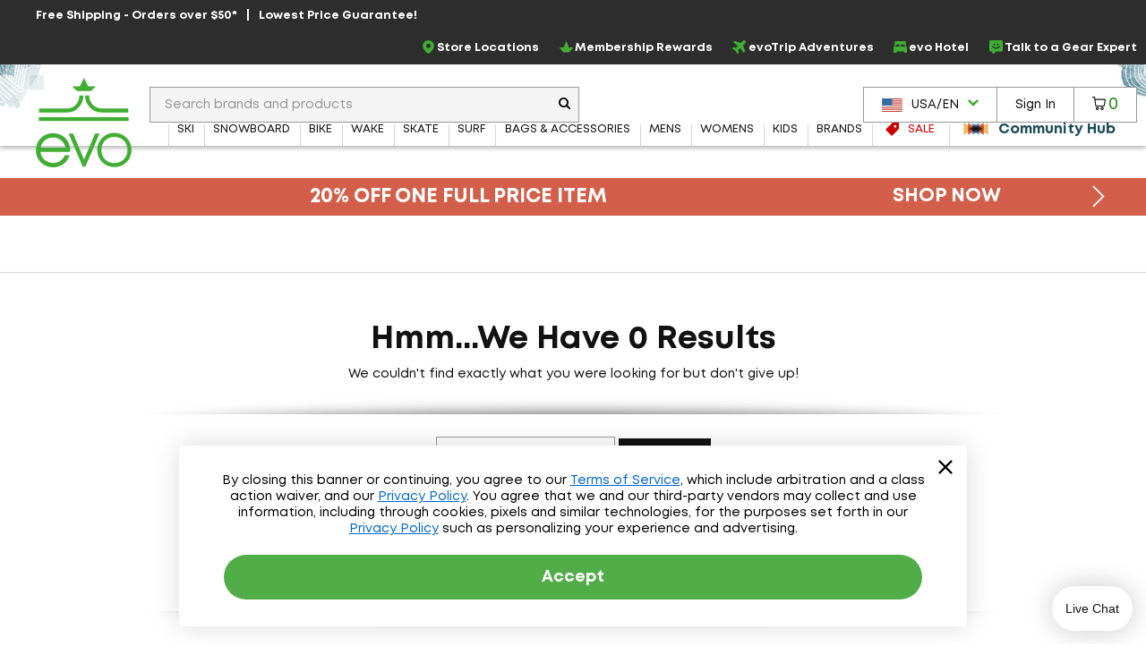

--- FILE ---
content_type: text/html; charset=utf-8
request_url: https://www.evo.com/shop/accessories/backcountry-gear/climbing-skins/nordica/womens
body_size: 29035
content:

<!DOCTYPE html>
<html xmlns="http://www.w3.org/1999/xhtml" lang="en-us">

<head>
    <script type="text/javascript">!function(T,l,y){var S=T.location,k="script",D="instrumentationKey",C="ingestionendpoint",I="disableExceptionTracking",E="ai.device.",b="toLowerCase",w="crossOrigin",N="POST",e="appInsightsSDK",t=y.name||"appInsights";(y.name||T[e])&&(T[e]=t);var n=T[t]||function(d){var g=!1,f=!1,m={initialize:!0,queue:[],sv:"5",version:2,config:d};function v(e,t){var n={},a="Browser";return n[E+"id"]=a[b](),n[E+"type"]=a,n["ai.operation.name"]=S&&S.pathname||"_unknown_",n["ai.internal.sdkVersion"]="javascript:snippet_"+(m.sv||m.version),{time:function(){var e=new Date;function t(e){var t=""+e;return 1===t.length&&(t="0"+t),t}return e.getUTCFullYear()+"-"+t(1+e.getUTCMonth())+"-"+t(e.getUTCDate())+"T"+t(e.getUTCHours())+":"+t(e.getUTCMinutes())+":"+t(e.getUTCSeconds())+"."+((e.getUTCMilliseconds()/1e3).toFixed(3)+"").slice(2,5)+"Z"}(),iKey:e,name:"Microsoft.ApplicationInsights."+e.replace(/-/g,"")+"."+t,sampleRate:100,tags:n,data:{baseData:{ver:2}}}}var h=d.url||y.src;if(h){function a(e){var t,n,a,i,r,o,s,c,u,p,l;g=!0,m.queue=[],f||(f=!0,t=h,s=function(){var e={},t=d.connectionString;if(t)for(var n=t.split(";"),a=0;a<n.length;a++){var i=n[a].split("=");2===i.length&&(e[i[0][b]()]=i[1])}if(!e[C]){var r=e.endpointsuffix,o=r?e.location:null;e[C]="https://"+(o?o+".":"")+"dc."+(r||"services.visualstudio.com")}return e}(),c=s[D]||d[D]||"",u=s[C],p=u?u+"/v2/track":d.endpointUrl,(l=[]).push((n="SDK LOAD Failure: Failed to load Application Insights SDK script (See stack for details)",a=t,i=p,(o=(r=v(c,"Exception")).data).baseType="ExceptionData",o.baseData.exceptions=[{typeName:"SDKLoadFailed",message:n.replace(/\./g,"-"),hasFullStack:!1,stack:n+"\nSnippet failed to load ["+a+"] -- Telemetry is disabled\nHelp Link: https://go.microsoft.com/fwlink/?linkid=2128109\nHost: "+(S&&S.pathname||"_unknown_")+"\nEndpoint: "+i,parsedStack:[]}],r)),l.push(function(e,t,n,a){var i=v(c,"Message"),r=i.data;r.baseType="MessageData";var o=r.baseData;return o.message='AI (Internal): 99 message:"'+("SDK LOAD Failure: Failed to load Application Insights SDK script (See stack for details) ("+n+")").replace(/\"/g,"")+'"',o.properties={endpoint:a},i}(0,0,t,p)),function(e,t){if(JSON){var n=T.fetch;if(n&&!y.useXhr)n(t,{method:N,body:JSON.stringify(e),mode:"cors"});else if(XMLHttpRequest){var a=new XMLHttpRequest;a.open(N,t),a.setRequestHeader("Content-type","application/json"),a.send(JSON.stringify(e))}}}(l,p))}function i(e,t){f||setTimeout(function(){!t&&m.core||a()},500)}var e=function(){var n=l.createElement(k);n.src=h;var e=y[w];return!e&&""!==e||"undefined"==n[w]||(n[w]=e),n.onload=i,n.onerror=a,n.onreadystatechange=function(e,t){"loaded"!==n.readyState&&"complete"!==n.readyState||i(0,t)},n}();y.ld<0?l.getElementsByTagName("head")[0].appendChild(e):setTimeout(function(){l.getElementsByTagName(k)[0].parentNode.appendChild(e)},y.ld||0)}try{m.cookie=l.cookie}catch(p){}function t(e){for(;e.length;)!function(t){m[t]=function(){var e=arguments;g||m.queue.push(function(){m[t].apply(m,e)})}}(e.pop())}var n="track",r="TrackPage",o="TrackEvent";t([n+"Event",n+"PageView",n+"Exception",n+"Trace",n+"DependencyData",n+"Metric",n+"PageViewPerformance","start"+r,"stop"+r,"start"+o,"stop"+o,"addTelemetryInitializer","setAuthenticatedUserContext","clearAuthenticatedUserContext","flush"]),m.SeverityLevel={Verbose:0,Information:1,Warning:2,Error:3,Critical:4};var s=(d.extensionConfig||{}).ApplicationInsightsAnalytics||{};if(!0!==d[I]&&!0!==s[I]){var c="onerror";t(["_"+c]);var u=T[c];T[c]=function(e,t,n,a,i){var r=u&&u(e,t,n,a,i);return!0!==r&&m["_"+c]({message:e,url:t,lineNumber:n,columnNumber:a,error:i}),r},d.autoExceptionInstrumented=!0}return m}(y.cfg);function a(){y.onInit&&y.onInit(n)}(T[t]=n).queue&&0===n.queue.length?(n.queue.push(a),n.trackPageView({})):a()}(window,document,{
src: "https://js.monitor.azure.com/scripts/b/ai.2.min.js", // The SDK URL Source
crossOrigin: "anonymous", 
cfg: { // Application Insights Configuration
    connectionString: 'InstrumentationKey=f91ab475-e15a-455b-8620-7b8fd8fbb6c5;IngestionEndpoint=https://westus2-2.in.applicationinsights.azure.com/;LiveEndpoint=https://westus2.livediagnostics.monitor.azure.com/;ApplicationId=a38c0943-3390-4123-9d0e-ea0afeecfd4c'
}});</script>

    
<!-- Google Tag Manager -->
<script type="text/javascript">
    var dataLayer = ( typeof dataLayer === 'undefined' ) ? [] : dataLayer;
</script>
<script type="text/javascript">
    (function (w, d, s, l, i) {
        w[l] = w[l] || []; w[l].push({
            'gtm.start': new Date().getTime(),
            event: 'gtm.js'
        });
        var f = d.getElementsByTagName(s)[0], j = d.createElement(s), dl = l != 'dataLayer' ? '&l=' + l : '';
        j.async = true; j.src = '//www.googletagmanager.com/gtm.js?id=' + i + dl;
        f.parentNode.insertBefore(j, f);
    } )( window, document, 'script', 'dataLayer', 'GTM-P5S2RP' );
</script>
<!-- End Google Tag Manager -->
    
        <script async
                type="text/javascript"
                src="https://mklmk.evo.com/providers/atLabel/load"
                onError="const fallbackScript = document.createElement('script'); fallbackScript.src='https://cdn.attn.tv/evo/dtag.js'; document.head.appendChild(fallbackScript);">
        </script>
        <style>
                #attentive_overlay{
                    z-index: 2147482555 !important;        
                }
        </style>

    <script type="text/javascript">
    var evo = {
        _ready: [],
        ready: function (r) { if (r) { this._ready.push(r); } },
        renderReviews: function () { },
        scripts: []
    };
</script>
<script type="text/javascript" src="https://static.evo.com/content/www/bundles/3970/scripts/framework-support.min.js"></script>
    

                <script>
                  !function(c,n,r,t){if(!c[r]){var i,d,p=[];d="PROD"!==t&&t?"STAGING"===t?"https://cdn.gladly.qa/gladly/chat-sdk/widget.js":t:"https://cdn.gladly.com/chat-sdk/widget.js",c[r]={init:function(){i=arguments;var e={then:function(t){return p.push({type:"t",next:t}),e},catch:function(t){return p.push({type:"c",next:t}),e}};return e}},c.__onHelpAppHostReady__=function(t){if(delete c.__onHelpAppHostReady__,(c[r]=t).loaderCdn=d,i)for(var e=t.init.apply(t,i),n=0;n<p.length;n++){var a=p[n];e="t"===a.type?e.then(a.next):e.catch(a.next)}},function(){try{var t=n.getElementsByTagName("script")[0],e=n.createElement("script");e.async=!0,e.src=d+"?q="+(new Date).getTime(),t.parentNode.insertBefore(e,t)}catch(t){}}()}}
                  (window,document,'Gladly','PROD')
                </script>
                <script type="text/javascript">window.gladlyConfig = {appId: 'evo.com'};</script>


    <link rel="preload" href="//static.evo.com/content/www/fonts/mont/mont-regular.woff2" as="font" type="font/woff2" crossorigin/>
    <link rel="preload" href="//static.evo.com/content/www/fonts/mont/mont-bold.woff2" as="font" type="font/woff2" crossorigin/>

    <script type="text/javascript">window.albyConfig={ brandId: 'c8866843-ce73-496e-b14e-73be14e6450a' };</script>
    <script src="https://cdn.alby.com/apps/launcher/embed.js?brandId=c8866843-ce73-496e-b14e-73be14e6450a"></script>

    <script src="https://cdn-widgetsrepository.yotpo.com/v1/loader/cNtoOYtKmrrDImJ75r--wA" async></script>

    <script type="text/javascript">
        window.cnstrc = window.cnstrc || {};
        window.cnstrc.indexKey = 'key_9ieBfhjws1XnpfwZ';
    </script>

    

    <link rel="stylesheet" href="https://static.evo.com/content/www/bundles/3970/styles/framework-responsive.min.css" />
    
    <link rel="stylesheet" href="https://static.evo.com/content/www/bundles/3970/styles/results.min.css" />
    





    
<meta content="Shop Women&#x27;s Nordica Climbing Skins at evo. Best selection, authentic reviews, and helpful humans. Enjoy Fast FREE SHIPPING on qualifying orders and our Lowest Price Guarantee." name="description" /><meta charset="utf-8" /><meta content="IE=edge" http-equiv="X-UA-Compatible" /><meta content="width=device-width, initial-scale=1" name="viewport" /><meta content="48764563504" property="fb:page_id" /><meta content="//static.evo.com/content/evologo_v2.jpg" property="og:image" /><meta content="18686737" property="twitter:account_id" /><meta content="50180ee572d867c3e72375c08a4e7569" name="p:domain_verify" /><meta name="keywords" />
<title>Women&#x27;s Nordica Climbing Skins | evo</title>

<link rel="shortcut icon" href="//static.evo.com/content/www/favicon.ico" type="image/ico" />

    <link rel="canonical" href="https://www.evo.com/shop/accessories/backcountry-gear/climbing-skins/nordica/womens" />

    <link rel="alternate" hreflang="en-us" href="https://www.evo.com/shop/accessories/backcountry-gear/climbing-skins/nordica/womens" />
    <link rel="alternate" hreflang="en-ca" href="https://www.evo.com/en-ca/shop/accessories/backcountry-gear/climbing-skins/nordica/womens" />

<script type="text/javascript">
    dataLayer = dataLayer || [];
    dataLayer.push({ "EvoPageType": "Shop Landing" });
</script>
</head>
<body id="evo-body">
<div>
    <input id="app-root" type="hidden" value="/"/>
</div>


<!-- Google Tag Manager (no script) -->
<noscript>
    <iframe src="//www.googletagmanager.com/ns.html?id=GTM-P5S2RP" height="0" width="0" style="display:none;visibility:hidden"></iframe>
</noscript>
<!-- End Google Tag Manager (no script) -->



<!-- Skip Link -->
<a href="#wrapper" class="sr-skip-link">Skip to Main Content</a>



<nav id="navigation-wrapper" class="navigation-shop" style="display: none">
    <div class="navigation-offset js-mega-menu">
        <ul id="navigation" class="navigation nav-menu" data-subnav-enabled="true">
            <li class="top-nav-item top-nav-item-sale" data-id="sale">
                <a href="/shop/sale"
                   class="top-nav-link top-nav-link-results top-nav-link-sale"
                   data-gaaction="TopNav">
                    <div class="icon-sale">
                        <svg fill="currentColor" xmlns="http://www.w3.org/2000/svg" viewBox="0 0 1024 1024">
    <path d="M976 0h-384c-26.4 0-63.274 15.274-81.942 33.942l-476.116 476.116c-18.668 18.668-18.668 49.214 0 67.882l412.118 412.118c18.668 18.668 49.214 18.668 67.882 0l476.118-476.118c18.666-18.666 33.94-55.54 33.94-81.94v-384c0-26.4-21.6-48-48-48zM736 384c-53.020 0-96-42.98-96-96s42.98-96 96-96 96 42.98 96 96-42.98 96-96 96z"></path>
</svg>
                    </div>
                    <span>Sale</span>
                </a>
            </li>
            <li class="top-nav-item top-nav-community-hub" data-id="community-hub">
                <a href="/community"
                   class="top-nav-link top-nav-link-community-hub top-nav-link-results"
                   style="font-weight: 900"
                   data-gaaction="TopNav"
                   title="Community Hub">
                    <div class="icon-hub">
                        <svg class="evo-svg-animation" xmlns="http://www.w3.org/2000/svg" viewBox="0 0 100 100">
  <polygon id="polygon-1" points="43.31 50 4.5 27.59 4.5 72.41 43.31 50" fill="#e9c065" style="mix-blend-mode:multiply"/>
  <polygon id="polygon-2" points="59.7 50 20.89 27.59 20.89 72.41 59.7 50" fill="#d85e4b" style="mix-blend-mode:multiply"/>
  <polygon id="polygon-3" points="76.09 50 37.29 27.59 37.29 72.41 76.09 50" fill="#5992b6" style="mix-blend-mode:multiply"/>
  <polygon id="polygon-4" points="56.69 50 95.5 72.41 95.5 27.59 56.69 50" fill="#e9c065" style="mix-blend-mode:multiply"/>
  <polygon id="polygon-5" points="40.3 50 79.11 72.41 79.11 27.59 40.3 50" fill="#d85e4b" style="mix-blend-mode:multiply"/>
  <polygon id="polygon-6" points="23.91 50 62.71 72.41 62.71 27.59 23.91 50" fill="#5992b6" style="mix-blend-mode:multiply"/>
</svg>
                    </div>
                    <span>Community Hub</span>
                </a>
            </li>
            <li class="top-nav-item top-nav-mobile top-nav-culture">
                <div id="culture-dropdown-mobile" class="masthead-action-dropdown">
                    
<a class="masthead-hidden-small masthead-action-button masthead-action-dropdown culture-dropdown">
    <svg height="15" viewBox="0 0 180 120" width="23" xmlns="http://www.w3.org/2000/svg"><g fill = "none" fill-rule="evenodd"><path fill = "#CA4638" d="M0 0h180v120H0z"/><path fill = "#FFF" d="M0 9h180v9H0zM0 27h180v9H0zM0 45h180v9H0zM0 64h180v9H0zM0 83h180v9H0zM0 102h180v9H0z"/><path fill = "#346DA6" d="M0 0h90v64H0z"/><g fill = "#FFF" >< path d="M5 8.975L3.146 10 3.5 7.83 2 6.291l2.073-.317L5 4l.927 1.975L8 6.292 6.5 7.829 6.854 10zM5 21.975L3.146 23l.354-2.17L2 19.291l2.073-.317L5 17l.927 1.975L8 19.292l-1.5 1.537L6.854 23zM5 33.975L3.146 35l.354-2.17L2 31.291l2.073-.317L5 29l.927 1.975L8 31.292l-1.5 1.537L6.854 35zM5 46.975L3.146 48l.354-2.17L2 44.291l2.073-.317L5 42l.927 1.975L8 44.292l-1.5 1.537L6.854 48zM5 59.975L3.146 61l.354-2.17L2 57.291l2.073-.317L5 55l.927 1.975L8 57.292l-1.5 1.537L6.854 61zM13 27.975L11.146 29l.354-2.17-1.5-1.538 2.073-.317L13 23l.927 1.975 2.073.317-1.5 1.537.354 2.171zM13 40.975L11.146 42l.354-2.17-1.5-1.538 2.073-.317L13 36l.927 1.975 2.073.317-1.5 1.537.354 2.171zM13 14.975L11.146 16l.354-2.17-1.5-1.538 2.073-.317L13 10l.927 1.975 2.073.317-1.5 1.537.354 2.171zM13 52.975L11.146 54l.354-2.17-1.5-1.538 2.073-.317L13 48l.927 1.975 2.073.317-1.5 1.537.354 2.171zM21 8.975L19.146 10l.354-2.17L18 6.291l2.073-.317L21 4l.927 1.975L24 6.292l-1.5 1.537.354 2.171zM21 21.975L19.146 23l.354-2.17-1.5-1.538 2.073-.317L21 17l.927 1.975 2.073.317-1.5 1.537.354 2.171zM21 33.975L19.146 35l.354-2.17-1.5-1.538 2.073-.317L21 29l.927 1.975 2.073.317-1.5 1.537.354 2.171zM21 46.975L19.146 48l.354-2.17-1.5-1.538 2.073-.317L21 42l.927 1.975 2.073.317-1.5 1.537.354 2.171zM21 59.975L19.146 61l.354-2.17-1.5-1.538 2.073-.317L21 55l.927 1.975 2.073.317-1.5 1.537.354 2.171zM29 27.975L27.146 29l.354-2.17-1.5-1.538 2.073-.317L29 23l.927 1.975 2.073.317-1.5 1.537.354 2.171zM29 40.975L27.146 42l.354-2.17-1.5-1.538 2.073-.317L29 36l.927 1.975 2.073.317-1.5 1.537.354 2.171zM29 14.975L27.146 16l.354-2.17-1.5-1.538 2.073-.317L29 10l.927 1.975 2.073.317-1.5 1.537.354 2.171zM29 52.975L27.146 54l.354-2.17-1.5-1.538 2.073-.317L29 48l.927 1.975 2.073.317-1.5 1.537.354 2.171zM37 8.975L35.146 10l.354-2.17L34 6.291l2.073-.317L37 4l.927 1.975L40 6.292l-1.5 1.537.354 2.171zM37 21.975L35.146 23l.354-2.17-1.5-1.538 2.073-.317L37 17l.927 1.975 2.073.317-1.5 1.537.354 2.171zM37 33.975L35.146 35l.354-2.17-1.5-1.538 2.073-.317L37 29l.927 1.975 2.073.317-1.5 1.537.354 2.171zM37 46.975L35.146 48l.354-2.17-1.5-1.538 2.073-.317L37 42l.927 1.975 2.073.317-1.5 1.537.354 2.171zM37 59.975L35.146 61l.354-2.17-1.5-1.538 2.073-.317L37 55l.927 1.975 2.073.317-1.5 1.537.354 2.171zM45 27.975L43.146 29l.354-2.17-1.5-1.538 2.073-.317L45 23l.927 1.975 2.073.317-1.5 1.537.354 2.171zM45 40.975L43.146 42l.354-2.17-1.5-1.538 2.073-.317L45 36l.927 1.975 2.073.317-1.5 1.537.354 2.171zM45 14.975L43.146 16l.354-2.17-1.5-1.538 2.073-.317L45 10l.927 1.975 2.073.317-1.5 1.537.354 2.171zM45 52.975L43.146 54l.354-2.17-1.5-1.538 2.073-.317L45 48l.927 1.975 2.073.317-1.5 1.537.354 2.171zM53 8.975L51.146 10l.354-2.17L50 6.291l2.073-.317L53 4l.927 1.975L56 6.292l-1.5 1.537.354 2.171zM53 21.975L51.146 23l.354-2.17-1.5-1.538 2.073-.317L53 17l.927 1.975 2.073.317-1.5 1.537.354 2.171zM53 33.975L51.146 35l.354-2.17-1.5-1.538 2.073-.317L53 29l.927 1.975 2.073.317-1.5 1.537.354 2.171zM53 46.975L51.146 48l.354-2.17-1.5-1.538 2.073-.317L53 42l.927 1.975 2.073.317-1.5 1.537.354 2.171zM53 59.975L51.146 61l.354-2.17-1.5-1.538 2.073-.317L53 55l.927 1.975 2.073.317-1.5 1.537.354 2.171zM61 27.975L59.146 29l.354-2.17-1.5-1.538 2.073-.317L61 23l.927 1.975 2.073.317-1.5 1.537.354 2.171zM61 40.975L59.146 42l.354-2.17-1.5-1.538 2.073-.317L61 36l.927 1.975 2.073.317-1.5 1.537.354 2.171zM61 14.975L59.146 16l.354-2.17-1.5-1.538 2.073-.317L61 10l.927 1.975 2.073.317-1.5 1.537.354 2.171zM61 52.975L59.146 54l.354-2.17-1.5-1.538 2.073-.317L61 48l.927 1.975 2.073.317-1.5 1.537.354 2.171zM69 8.975L67.146 10l.354-2.17L66 6.291l2.073-.317L69 4l.927 1.975L72 6.292l-1.5 1.537.354 2.171zM69 21.975L67.146 23l.354-2.17-1.5-1.538 2.073-.317L69 17l.927 1.975 2.073.317-1.5 1.537.354 2.171zM69 33.975L67.146 35l.354-2.17-1.5-1.538 2.073-.317L69 29l.927 1.975 2.073.317-1.5 1.537.354 2.171zM69 46.975L67.146 48l.354-2.17-1.5-1.538 2.073-.317L69 42l.927 1.975 2.073.317-1.5 1.537.354 2.171zM69 59.975L67.146 61l.354-2.17-1.5-1.538 2.073-.317L69 55l.927 1.975 2.073.317-1.5 1.537.354 2.171zM77 27.975L75.146 29l.354-2.17-1.5-1.538 2.073-.317L77 23l.927 1.975 2.073.317-1.5 1.537.354 2.171zM77 40.975L75.146 42l.354-2.17-1.5-1.538 2.073-.317L77 36l.927 1.975 2.073.317-1.5 1.537.354 2.171zM77 14.975L75.146 16l.354-2.17-1.5-1.538 2.073-.317L77 10l.927 1.975 2.073.317-1.5 1.537.354 2.171zM77 52.975L75.146 54l.354-2.17-1.5-1.538 2.073-.317L77 48l.927 1.975 2.073.317-1.5 1.537.354 2.171zM85 8.975L83.146 10l.354-2.17L82 6.291l2.073-.317L85 4l.927 1.975L88 6.292l-1.5 1.537.354 2.171zM85 21.975L83.146 23l.354-2.17-1.5-1.538 2.073-.317L85 17l.927 1.975 2.073.317-1.5 1.537.354 2.171zM85 33.975L83.146 35l.354-2.17-1.5-1.538 2.073-.317L85 29l.927 1.975 2.073.317-1.5 1.537.354 2.171zM85 46.975L83.146 48l.354-2.17-1.5-1.538 2.073-.317L85 42l.927 1.975 2.073.317-1.5 1.537.354 2.171zM85 59.975L83.146 61l.354-2.17-1.5-1.538 2.073-.317L85 55l.927 1.975 2.073.317-1.5 1.537.354 2.171z"/></g></g></svg><span class="culture-dropdown-text">USA/EN</span>
    <div class="dropdown-icon">
        <svg fill="currentColor" xmlns="http://www.w3.org/2000/svg" viewBox="0 0 1024 1024">
    <path d="M0 332.8l153.6-153.6 358.4 352 358.4-352 153.6 153.6-512 512z"></path>
</svg>
    </div>
</a>

<ul class="masthead-action-menu culture-dropdown-item">
        <li class="masthead-action-item">
            <a href="/en-ca/shop/accessories/backcountry-gear/climbing-skins/nordica/womens" class="masthead-action-link" data-cy="cultureDropdownItem">
                <svg height="15" viewBox="0 0 180 120" width="23" xmlns="http://www.w3.org/2000/svg"><g fill="none" fill-rule="evenodd"><path fill="#CA4638" d="M0 0h180v120H0z"/><path fill="#FFF" d="M0 0h135v120H0z"/><path fill="#CA4638" d="M0 0h45v120H0zM89.999 20.063l-6.46 12.046c-.732 1.31-2.045 1.188-3.358.456l-4.676-2.42 3.485 18.502c.733 3.38-1.619 3.38-2.78 1.919l-8.16-9.136-1.324 4.64c-.153.609-.825 1.249-1.833 1.096l-10.319-2.17 2.71 9.855c.58 2.192 1.033 3.1-.585 3.678l-3.678 1.729 17.763 14.429c.703.545 1.059 1.527.808 2.416l-1.554 5.102c6.116-.705 11.596-1.766 17.715-2.419.54-.058 1.445.834 1.441 1.46l-.81 18.692h2.974l-.468-18.652c-.004-.626.816-1.558 1.357-1.5 6.119.653 11.6 1.714 17.715 2.419l-1.554-5.102c-.25-.889.105-1.87.808-2.416l17.763-14.43-3.678-1.728c-1.618-.578-1.166-1.486-.586-3.678l2.71-9.854-10.318 2.17c-1.008.152-1.68-.488-1.833-1.097l-1.324-4.64-8.16 9.136c-1.161 1.462-3.513 1.462-2.78-1.919l3.485-18.503-4.676 2.421c-1.313.732-2.626.853-3.359-.456"/></g></svg><span class="culture-dropdown-text">CAN/EN</span>
            </a>
        </li>
</ul>
                </div>
            </li>
            <li class="top-nav-item top-nav-mobile top-nav-item-secondary">
                <a href="/locations" class="top-nav-link" data-gaaction="TopNav">
                    <span class="header-bar-icon">
                        <svg viewBox="0 0 24 24" fill="currentColor" xmlns="http://www.w3.org/2000/svg">
<g>
<path d="M12.0035 0C16.1807 0.208514 19.3015 2.09904 21.0808 5.92876C22.3458 8.64639 22.2276 11.4335 21.046 14.172C20.1981 16.146 18.954 17.8627 17.5083 19.4405C16.0834 21.0043 14.4987 22.3805 12.7889 23.6247C12.1077 24.1182 11.8367 24.1112 11.1555 23.6177C8.66724 21.8036 6.44309 19.7255 4.64292 17.2163C3.44048 15.5343 2.50217 13.7202 2.1616 11.6629C1.64031 8.52129 2.44657 5.74109 4.54561 3.35013C6.17897 1.5013 8.25717 0.451781 10.6898 0.0973067C10.7524 0.0903562 10.808 0.0834057 10.8705 0.0764553C11.2459 0.0417029 11.6212 0 12.0035 0ZM11.9826 1.87663C11.7116 1.87663 11.4335 1.84883 11.1625 1.87663C8.43788 2.2172 6.33883 3.54474 4.92789 5.91486C4.03823 7.41616 3.69765 9.05647 3.87836 10.7871C4.05908 12.5387 4.77498 14.0956 5.72719 15.5552C7.34665 18.0226 9.45265 20.0243 11.7811 21.8106C11.9687 21.9566 12.0799 21.8871 12.2259 21.7758C13.1155 21.0878 13.9844 20.3719 14.7906 19.5934C16.5213 17.9392 18.0573 16.139 19.1208 13.9705C19.9409 12.3023 20.3162 10.5508 20.0174 8.69505C19.364 4.61512 15.8193 1.79322 11.9687 1.86968L11.9826 1.87663Z"/>
<path d="M15.9374 10.0157C15.9166 12.1634 14.1303 13.9636 11.9895 13.9288C9.72368 13.8941 8.04861 12.1634 8.05556 9.98094C8.05556 7.68728 9.85574 6.04002 12.0034 6.05392C14.3318 6.07477 15.8818 7.86799 15.9374 10.0087V10.0157ZM11.9826 7.88885C10.8219 7.88885 9.87659 8.84801 9.88354 10.0087C9.88354 11.1625 10.8566 12.1217 12.0034 12.1147C13.1572 12.1078 14.1025 11.1417 14.1025 9.98789C14.1025 8.82716 13.1503 7.88885 11.9826 7.88885Z"/>
</g>
</svg>
                    </span>Store Locations
                </a>
            </li>
            <li class="top-nav-item top-nav-mobile top-nav-item-secondary">
                    <a class="top-nav-link"
                       href="/account/signin"
                       data-toggle="modal-form"
                       data-class="login-form fade membership-login-form"
                       data-galabel="Log In">
                            <span class="header-bar-icon">
                                <svg viewBox="0 0 24 24" fill="currentColor" xmlns="http://www.w3.org/2000/svg">
    <path d="M12 12.25C11.2583 12.25 10.5333 12.0301 9.91661 11.618C9.29993 11.206 8.81928 10.6203 8.53545 9.93506C8.25163 9.24984 8.17736 8.49584 8.32206 7.76841C8.46675 7.04098 8.8239 6.3728 9.34835 5.84835C9.8728 5.3239 10.541 4.96675 11.2684 4.82206C11.9958 4.67736 12.7498 4.75162 13.4351 5.03545C14.1203 5.31928 14.706 5.79993 15.118 6.41661C15.5301 7.0333 15.75 7.75832 15.75 8.5C15.75 9.49456 15.3549 10.4484 14.6517 11.1517C13.9484 11.8549 12.9946 12.25 12 12.25ZM12 6.25C11.555 6.25 11.12 6.38196 10.75 6.62919C10.38 6.87643 10.0916 7.22783 9.92127 7.63896C9.75098 8.0501 9.70642 8.5025 9.79323 8.93895C9.88005 9.37541 10.0943 9.77632 10.409 10.091C10.7237 10.4057 11.1246 10.62 11.561 10.7068C11.9975 10.7936 12.4499 10.749 12.861 10.5787C13.2722 10.4084 13.6236 10.12 13.8708 9.75003C14.118 9.38002 14.25 8.94501 14.25 8.5C14.25 7.90326 14.0129 7.33097 13.591 6.90901C13.169 6.48705 12.5967 6.25 12 6.25Z" fill="currentColor"/>
    <path d="M19 19.25C18.8019 19.2474 18.6126 19.1676 18.4725 19.0275C18.3324 18.8874 18.2526 18.6981 18.25 18.5C18.25 16.55 17.19 15.25 12 15.25C6.81 15.25 5.75 16.55 5.75 18.5C5.75 18.6989 5.67098 18.8897 5.53033 19.0303C5.38968 19.171 5.19891 19.25 5 19.25C4.80109 19.25 4.61032 19.171 4.46967 19.0303C4.32902 18.8897 4.25 18.6989 4.25 18.5C4.25 13.75 9.68 13.75 12 13.75C14.32 13.75 19.75 13.75 19.75 18.5C19.7474 18.6981 19.6676 18.8874 19.5275 19.0275C19.3874 19.1676 19.1981 19.2474 19 19.25Z" fill="currentColor"/>
</svg>

                            </span>
                        <span>Sign In</span>
                    </a>
            </li>
            <li class="top-nav-item top-nav-mobile top-nav-item-secondary">
                <a href="/membership" class="top-nav-link" data-gaaction="TopNav">
                    <span class="header-bar-icon">
                        <svg viewBox="0 0 24 24" fill="currentColor" xmlns="http://www.w3.org/2000/svg">
<g>
<path d="M17.0373 21.6151H6.96264C6.72997 21.6151 6.50893 21.5221 6.34606 21.3592L0.255902 14.1348C0.00578087 13.8846 -0.0698372 13.5124 0.0639486 13.1866C0.197734 12.8609 0.517657 12.6457 0.87248 12.6457H7.42217L11.1798 2.95493C11.3078 2.61174 11.6335 2.38489 12 2.38489C12.3664 2.38489 12.6922 2.61174 12.8201 2.95493L16.5778 12.6457H23.1274C23.4823 12.6457 23.7964 12.8609 23.936 13.1866C24.0698 13.5124 23.9941 13.8905 23.744 14.1348L17.6539 21.3592C17.491 21.5221 17.27 21.6151 17.0373 21.6151ZM7.32328 19.8701H16.6766L21.016 14.3907H15.967C15.6005 14.3907 15.2748 14.1639 15.1468 13.8207L12 5.79933L8.85309 13.8207C8.72512 14.1639 8.39938 14.3907 8.03293 14.3907H2.98397L7.32328 19.8701Z"/>
</g>
</svg>
                    </span>Membership Rewards
                </a>
            </li>
            <li class="top-nav-item top-nav-mobile top-nav-item-secondary">
                <a href="/adventure-travel" class="top-nav-link" data-gaaction="TopNav">
                    <span class="header-bar-icon">
                        <svg viewBox="0 0 24 24" fill="currentColor" xmlns="http://www.w3.org/2000/svg">
<g>
<path d="M9.41525 24C9.36179 24 9.30834 24 9.25489 23.9923C8.84255 23.9466 8.49129 23.7177 8.26984 23.3668L5.38343 18.6827C5.38343 18.6827 5.34525 18.637 5.32234 18.6217L0.633828 15.738C0.282571 15.5244 0.0534907 15.1659 0.00767456 14.7539C-0.0381415 14.3496 0.0993068 13.9453 0.389475 13.6554L1.52724 12.5187C1.94722 12.0991 2.57338 11.9237 3.15371 12.0686L6.72737 12.9459L9.3847 10.0089L2.4512 5.17987C2.12285 4.951 1.91668 4.60008 1.88613 4.20339C1.84795 3.80669 1.99304 3.41763 2.27557 3.14299L3.70351 1.71642C4.17694 1.24344 4.89473 1.09086 5.52088 1.31973L14.2641 4.59245C14.4779 4.66874 14.7146 4.62297 14.8674 4.46276L18.3647 0.968804C18.9984 0.32799 19.8919 -0.0229315 20.7929 -4.5316e-05C21.7092 0.0228409 22.5568 0.411906 23.1753 1.09849C24.3589 2.41063 24.2597 4.45514 22.9615 5.75202L19.5559 9.15444C19.3955 9.31464 19.3497 9.55113 19.4261 9.75711L22.7019 18.492C22.9386 19.1176 22.7859 19.8347 22.3048 20.3076L20.8769 21.7342C20.5944 22.0165 20.2126 22.1538 19.8155 22.1233C19.4184 22.0851 19.0672 21.8792 18.8381 21.5588L14.0045 14.6242L11.0646 17.279L11.9428 20.8493C12.0879 21.4291 11.9122 22.047 11.4922 22.4742L10.3545 23.6109C10.1025 23.8626 9.7665 24 9.41525 24ZM2.25266 14.4946L6.32266 16.9968C6.59756 17.1646 6.84191 17.4087 7.0099 17.6834L9.51452 21.7495L10.0643 21.2002L9.18617 17.6223C9.03345 17.012 9.23198 16.3636 9.70542 15.944L12.8896 13.0603C13.2562 12.7323 13.7449 12.5721 14.2412 12.6255C14.7299 12.6789 15.1728 12.9459 15.4553 13.3502L20.0217 19.9033L20.8769 19.0489L17.6469 10.4284C17.3033 9.52062 17.5323 8.49074 18.2196 7.80415L21.6252 4.40173C22.1979 3.82958 22.2667 2.91413 21.7703 2.37249C21.5107 2.0826 21.1442 1.91477 20.7547 1.90714C20.3577 1.89188 19.9988 2.04446 19.7239 2.31909L16.2266 5.81305C15.5393 6.49964 14.5085 6.72087 13.5998 6.38521L4.95581 3.15062L4.10058 4.00504L10.6599 8.56702C11.0646 8.84929 11.3319 9.29175 11.3853 9.77999C11.4388 10.2682 11.2861 10.7641 10.9501 11.1226L8.06367 14.3038C7.63606 14.7692 6.99463 14.9675 6.38375 14.8226L2.80246 13.9453L2.25266 14.4946Z"/>
</g>
</svg>
                    </span>evoTrip Adventures
                </a>
            </li>
            <li class="top-nav-item top-nav-mobile top-nav-item-secondary">
                <a href="https://www.evohotel.com" class="top-nav-link" data-gaaction="TopNav">
                    <span class="header-bar-icon">
                        <svg xmlns="http://www.w3.org/2000/svg" viewBox="0 0 24 24" fill="currentColor">
    <path d="M21.3864 10.8248H21.3182V4.78825C21.3182 3.34494 20.1479 2.17468 18.7046 2.17468H5.28566C3.84234 2.17468 2.67208 3.34494 2.67208 4.78825V10.8248H2.60382C1.1605 10.8248 0 11.9951 0 13.4286V19.8651C0 20.9475 0.877692 21.8252 1.96018 21.8252H2.55506C3.63755 21.8252 4.51524 20.9475 4.51524 19.8651C4.51524 19.6798 4.67127 19.5335 4.85656 19.5335H19.1434C19.3287 19.5335 19.4848 19.6798 19.4848 19.8651C19.4848 20.9475 20.3625 21.8252 21.4449 21.8252H22.0398C23.1223 21.8252 24 20.9475 24 19.8651V13.4286C24 11.9951 22.8297 10.8248 21.3962 10.8248H21.3864ZM4.62251 4.78825C4.62251 4.41767 4.91507 4.12511 5.28566 4.12511H18.7046C19.0752 4.12511 19.3677 4.42743 19.3677 4.78825V10.8248H18.8119V8.78663C18.8119 7.89918 18.178 7.20678 17.3783 7.20678H13.7213C12.9118 7.20678 12.2877 7.89918 12.2877 8.78663V10.8248H11.7318V8.78663C11.7318 7.89918 11.0979 7.20678 10.2885 7.20678H6.63145C5.82202 7.20678 5.19789 7.89918 5.19789 8.78663V10.8248H4.64201V4.78825H4.62251ZM16.8614 10.8248H14.2284V9.15721H16.8614V10.8248ZM9.76189 10.8248H7.12881V9.15721H9.76189V10.8248ZM22.0301 19.8846H21.4254C21.4254 18.607 20.4015 17.5831 19.1337 17.5831H4.84681C3.58878 17.5831 2.55506 18.607 2.55506 19.8651H2.54531H1.94067V13.4286C1.94067 13.0678 2.23324 12.7753 2.59407 12.7753H21.3864C21.7473 12.7753 22.0398 13.0678 22.0398 13.4286V19.8748L22.0301 19.8846Z"/>
</svg>
                    </span>evo Hotel
                </a>
            </li>
            <li class="top-nav-item top-nav-mobile top-nav-item-secondary">
                <a href="/customer-care-phone-hours" class="top-nav-link" data-gaaction="TopNav">
                    <span class="header-bar-icon">
                        <svg viewBox="0 0 24 26" fill="currentColor" xmlns="http://www.w3.org/2000/svg">
<g>
<path d="M21.7908 0.971313H2.2092C0.989839 0.971313 0 1.96115 0 3.18052V18.9319C0 20.1512 0.989839 21.1411 2.2092 21.1411H5.17155V23.1494C5.17155 23.8882 5.58757 24.5409 6.2618 24.8565C6.52002 24.9785 6.79259 25.0359 7.05798 25.0359C7.48834 25.0359 7.91871 24.8852 8.27017 24.5912L12.2152 21.2487C12.2869 21.1841 12.3873 21.1482 12.4806 21.1482H21.7908C23.0102 21.1482 24 20.1584 24 18.939V3.18052C24 1.96115 23.0102 0.971313 21.7908 0.971313ZM22.2068 18.9319C22.2068 19.1614 22.0203 19.3479 21.7908 19.3479H12.4806C11.957 19.3479 11.4549 19.5344 11.0532 19.8715L7.10102 23.214C7.10102 23.214 7.05798 23.2499 7.00777 23.2283C6.95756 23.2068 6.95756 23.171 6.95756 23.1494V20.9044C6.95756 20.0508 6.26181 19.3551 5.40825 19.3551H2.2092C1.97968 19.3551 1.79319 19.1686 1.79319 18.939V3.18052C1.79319 2.95099 1.97968 2.7645 2.2092 2.7645H21.798C22.0275 2.7645 22.214 2.95099 22.214 3.18052V18.9319H22.2068Z"/>
<path d="M17.3651 11.5009C16.074 13.1794 14.1159 14.1405 11.9999 14.1405C9.88396 14.1405 7.93298 13.1794 6.63471 11.5009C6.33345 11.1064 5.76681 11.0347 5.37948 11.336C4.98498 11.6372 4.91325 12.2039 5.21451 12.5912C6.84989 14.7143 9.32449 15.9337 11.9999 15.9337C14.6754 15.9337 17.15 14.7143 18.7853 12.5912C19.0866 12.1967 19.0149 11.6372 18.6204 11.336C18.2259 11.0347 17.6664 11.1064 17.3651 11.5009Z"/>
<path d="M9.18818 9.78663C9.97001 9.78663 10.6012 9.15543 10.6012 8.3736C10.6012 7.59177 9.97001 6.96057 9.18818 6.96057C8.40635 6.96057 7.77515 7.59177 7.77515 8.3736C7.77515 9.15543 8.40635 9.78663 9.18818 9.78663Z"/>
<path d="M14.8188 9.78663C15.6006 9.78663 16.2318 9.15543 16.2318 8.3736C16.2318 7.59177 15.6006 6.96057 14.8188 6.96057C14.037 6.96057 13.4058 7.59177 13.4058 8.3736C13.4058 9.15543 14.037 9.78663 14.8188 9.78663Z"/>
</g>
</svg>
                    </span>Talk to a Gear Expert
                </a>
            </li>
            <li class="top-nav-item top-nav-mobile top-nav-item-secondary">
                <a href="/info/help" class="top-nav-link" data-gaaction="TopNav">
                    <span class="header-bar-icon">
                        <svg viewBox="0 0 24 24" fill="currentColor" xmlns="http://www.w3.org/2000/svg">
    <path d="M12.03 5.83007C11.9 5.84007 11.65 5.85007 11.4 5.90007C10.73 6.02007 10.12 6.30007 9.63 6.78007C9.37 7.03007 9.16 7.33007 9.1 7.69007C9.06 7.93007 9.1 8.16007 9.3 8.33007C9.7 8.68007 10.27 8.62007 10.6 8.20007C10.65 8.13007 10.71 8.06007 10.76 7.99007C10.9 7.82007 11.06 7.66007 11.27 7.57007C11.67 7.40007 12.09 7.37007 12.51 7.47007C13.14 7.62007 13.38 8.37007 12.97 8.87007C12.75 9.14007 12.48 9.35007 12.2 9.55007C11.92 9.75007 11.66 9.98007 11.46 10.2601C11.09 10.7701 10.93 11.3401 10.94 11.9601C10.94 12.1001 10.99 12.2301 11.08 12.3401C11.39 12.7601 12.08 12.7801 12.43 12.3901C12.58 12.2201 12.66 12.0201 12.64 11.7801C12.61 11.3901 12.76 11.0701 13.04 10.8201C13.22 10.6501 13.42 10.5101 13.62 10.3601C13.84 10.1901 14.07 10.0401 14.27 9.86007C14.6 9.56007 14.83 9.19007 14.89 8.73007C14.94 8.38007 14.91 8.03007 14.83 7.69007C14.66 6.96007 14.25 6.43007 13.57 6.10007C13.13 5.89007 12.65 5.83007 12.04 5.82007L12.03 5.83007Z" fill="currentColor"/>
    <path d="M11.7499 15.41C12.2636 15.41 12.6799 14.9937 12.6799 14.48C12.6799 13.9664 12.2636 13.55 11.7499 13.55C11.2363 13.55 10.8199 13.9664 10.8199 14.48C10.8199 14.9937 11.2363 15.41 11.7499 15.41Z" fill="#40AE32"/>
    <path d="M17 1.79004H7C3.82 1.79004 1.25 4.36004 1.25 7.54004V20.46C1.25 21.93 2.95 22.74 4.09 21.83L6.92 19.57C7.14 19.39 7.42 19.3 7.7 19.3H17C20.18 19.3 22.75 16.73 22.75 13.55V7.55004C22.75 4.37004 20.18 1.80004 17 1.80004V1.79004ZM17 17.79H7.7C7.08 17.79 6.47 18 5.98 18.39L3.15 20.65C2.99 20.78 2.74 20.66 2.74 20.45V7.54004C2.75 5.19004 4.65 3.29004 7 3.29004H17C19.35 3.29004 21.25 5.19004 21.25 7.54004V13.54C21.25 15.89 19.35 17.79 17 17.79Z" fill="currentColor"/>
</svg>
                    </span>Help Center
                </a>
            </li>
            <li class="top-nav-item top-nav-mobile top-nav-item-secondary">
                <a href="/recent-views" class="top-nav-link" data-gaaction="TopNav">
                    Recently Viewed
                </a>
            </li>
        </ul>
        <div class="smidgen" data-key="sub-navigation"><div id="hardcoded-navigation-smidgen"><ul><li class="top-nav-item top-nav-has-children" data-id="ski"><a aria-controls="subnav-ski-shop" aria-expanded="false" class="top-nav-link top-nav-link-results" data-gaaction="TopNav" href="/shop/ski" id="accessible-megamenu-1648836905624-3" role="button" tabindex="0">Ski</a><div aria-expanded="false" aria-hidden="true" aria-labelledby="accessible-megamenu-1648836905624-3" class="subnav-outer subnav-shop sub-nav-group" data-id="ski" data-shop-id="ski-shop" id="subnav-ski-shop" role="region"><ul class="subnav"><li class="subnav-back masthead-hidden-large"><a class="js-subnav-back-link subnav-back-link" href="#"><span class="icon-arrow-left-medium"></span> Back </a></li><li class="subnav-banner" data-promo-section="dropdown-banner-ski-shop"><div class="subnav-banner-header"><h3 class="subnav-banner-link"><a data-gaaction="TopNav" href="/shop/ski">Ski Shop</a></h3><a class="btn btn-xs btn-info" href="/shop/ski">Shop All</a></div><div class="subnav-close-btn">
					&nbsp;
				</div></li><li class="subnav-column subnav-categories"><ul class="subnav-category-list"><li class="subnav-category-item"><a class="subnav-results-link subnav-results-single" href="/shop/ski/new">New Arrivals</a></li><li class="subnav-category-item">&nbsp;</li><li class="subnav-category-item has-children"><a class="subnav-results-link subnav-results-more js-subnav-accordion">Skis &amp; Bindings</a><ul class="subsubnav-category-list"><li><a class="subsubnav-results-link" href="/shop/ski/skis">Skis</a></li><li><a class="subsubnav-results-link" href="/shop/ski/bindings">Ski Bindings</a></li><li><a class="subsubnav-results-link" href="/shop/ski/packages">Ski Packages</a></li><li><a class="subsubnav-results-link" href="/shop/ski/skis/skis_with-bindings">Skis With Bindings</a></li><li><a class="subsubnav-results-link" href="/shop/ski/cross-country">Cross Country Skiing</a></li><li><a class="subsubnav-results-link" href="/shop/ski/used-gear/packages">Used Skis </a></li></ul></li><li class="subnav-category-item has-children"><a class="subnav-results-link subnav-results-more js-subnav-accordion" href="/shop/ski/boots">Ski Boots</a><ul class="subsubnav-category-list"><li><a class="subsubnav-results-link" href="/shop/ski/boots/downhill">Downhill Ski Boots</a></li><li><a class="subsubnav-results-link" href="/shop/ski/boots/alpine-touring">Alpine Touring Ski Boots</a></li><li><a class="subsubnav-results-link" href="/shop/ski/used-gear/boots">Used Ski Boots</a></li></ul></li><li class="subnav-category-item"><a class="subnav-results-link subnav-results-single" href="/shop/ski/poles">Ski Poles</a></li><li class="subnav-category-item has-children"><a class="subnav-results-link subnav-results-more js-subnav-accordion" href="/shop/ski/backcountry">Backcountry</a><ul class="subsubnav-category-list"><li><a class="subsubnav-results-link" href="/shop/ski/backcountry">Backcountry Skiing</a></li><li><a class="subsubnav-results-link" href="/shop/accessories/backcountry-gear">Backcountry Safety Gear</a></li></ul></li><li class="subnav-category-item has-children"><a class="subnav-results-link subnav-results-more js-subnav-accordion" href="/shop/ski/packages">Ski Packages</a><ul class="subsubnav-category-list"><li><a class="subsubnav-results-link" href="/shop/ski/packages/skis-bindings">Skis with Bindings</a></li><li><a class="subsubnav-results-link" href="/shop/ski/packages/skis-boots-bindings">Skis, Boots &amp; Bindings</a></li><li><a class="subsubnav-results-link" href="/shop/ski/packages/skis-boots-bindings-poles">Skis, Boots, Bindings &amp; Poles</a></li><li><a class="subsubnav-results-link" href="/shop/ski/packages/backcountry-alpine-touring">Backcountry Packages</a></li><li><a class="subsubnav-results-link" href="/shop/accessories/ski-snowboard-helmets/helmet-goggle-packages">Helmet &amp; Goggle Packages</a></li><li><a class="subsubnav-results-link" href="/shop/ski/packages/used">Used Packages</a></li><li><a class="subsubnav-results-link" href="/shop/ski/packages/kids">Kids Ski Packages</a></li></ul></li><li class="subnav-category-item has-children"><a class="subnav-results-link subnav-results-more js-subnav-accordion" href="/shop/clothing/outerwear">Clothing</a><ul class="subsubnav-category-list"><li><a class="subsubnav-results-link" href="/shop/ski/jackets">Ski Jackets</a></li><li><a class="subsubnav-results-link" href="/shop/ski/pants">Pants &amp; Bibs</a></li><li><a class="subsubnav-results-link" href="/shop/ski/outerwear-kits">Jacket &amp; Pant Outfits</a></li><li><a class="subsubnav-results-link" href="/shop/snowboard/snowsuits/mens/womens">One-Piece Snowsuits</a></li><li><a class="subsubnav-results-link" href="/shop/ski/mid-layers">Mid Layers</a></li><li><a class="subsubnav-results-link" href="/shop/ski/ski-base-layers">Base Layers</a></li><li><a class="subsubnav-results-link" href="/shop/ski/ski-socks">Ski Socks</a></li></ul></li><li class="subnav-category-item has-children"><a class="subnav-results-link subnav-results-more js-subnav-accordion" href="/shop/accessories">Accessories</a><ul class="subsubnav-category-list"><li><a class="subsubnav-results-link" href="/shop/ski/ski-helmets">Ski Helmets</a></li><li><a class="subsubnav-results-link" href="/shop/ski/ski-goggles">Goggles</a></li><li><a class="subsubnav-results-link" href="/shop/ski/ski-gloves">Gloves</a></li><li><a class="subsubnav-results-link" href="/shop/ski/ski-mittens">Mittens</a></li><li><a class="subsubnav-results-link" href="/shop/ski/ski-face-masks">Face Masks</a></li><li><a class="subsubnav-results-link" href="/shop/ski/ski-hats">Beanies</a></li><li><a class="subsubnav-results-link" href="/shop/ski/car-ski-racks">Ski Racks</a></li><li><a class="subsubnav-results-link" href="/shop/ski/tuning-tools">Wax, Tuning &amp; Tools</a></li><li><a class="subsubnav-results-link" href="/shop/ski/body-armor">Body Armor</a></li></ul></li><li class="subnav-category-item has-children"><a class="subnav-results-link subnav-results-more js-subnav-accordion" href="/shop/ski/ski-bags">Ski Bags</a><ul class="subsubnav-category-list"><li><a class="subsubnav-results-link" href="/shop/ski/ski-bags">Ski Bags</a></li><li><a class="subsubnav-results-link" href="/shop/ski/ski-bags/ski-boot-bags">Ski Boot Bags</a></li><li><a class="subsubnav-results-link" href="/shop/ski/ski-bags/ski-backpacks">Ski Backpacks</a></li></ul></li><li class="subnav-category-item"><a class="subnav-results-link subnav-results-single" href="/rentals">Ski &amp; Gear Rentals</a></li></ul></li><li class="subnav-column subnav-featured-column"><div class="featured_nav"><ul><li><a href="/shop/sale/ski" style="color: #cc0000">Sale</a></li><li><a href="/shop/atomic">Atomic</a></li><li><a href="/shop/ski/k2">K2</a></li><li><a href="/shop/marker">Marker</a></li><li><a href="/shop/oyuki">Oyuki</a></li><li><a href="/shop/ski/rossignol">Rossignol</a></li><li><a href="/shop/ski/salomon">Salomon</a></li><li><a href="/shop/ski/season">Season</a></li></ul></div></li><li class="subnav-column subnav-callout"><a href="/shop/ski/packages?cmselement=meganavtile&amp;cmscampaign=SkiPackages"><img alt="Ski Packages" class="callout-image lazyloaded" data-src="//static.evo.com/content/cms/2025/homepage/triplets/1203_update/ski-packages.jpg" src="//static.evo.com/content/cms/2025/homepage/triplets/1203_update/ski-packages.jpg" style="width: 380px" /></a></li></ul></div></li><li class="top-nav-item top-nav-has-children" data-id="snowboard"><a aria-controls="subnav-snowboard-shop" aria-expanded="false" class="top-nav-link top-nav-link-results" data-gaaction="TopNav" href="/shop/snowboard" id="accessible-megamenu-1648836905636-4" role="button" tabindex="0">Snowboard</a><div aria-expanded="false" aria-hidden="true" aria-labelledby="accessible-megamenu-1648836905636-4" class="subnav-outer subnav-shop sub-nav-group" data-id="snowboard" data-shop-id="snowboard-shop" id="subnav-snowboard-shop" role="region"><ul class="subnav"><li class="subnav-back masthead-hidden-large"><a class="js-subnav-back-link subnav-back-link" href="#"><span class="icon-arrow-left-medium"></span> Back </a></li><li class="subnav-banner" data-promo-section="dropdown-banner-snowboard-shop"><div class="subnav-banner-header"><h3 class="subnav-banner-link"><a data-gaaction="TopNav" href="/shop/snowboard">Snowboard Shop</a></h3><a class="btn btn-xs btn-info" href="/shop/snowboard">Shop All</a></div><div class="subnav-close-btn">
					&nbsp;
				</div></li><li class="subnav-column subnav-categories"><ul class="subnav-category-list"><li class="subnav-category-item"><a class="subnav-results-link subnav-results-single" href="/shop/snowboard/new">New Arrivals</a></li><li class="subnav-category-item">&nbsp;</li><li class="subnav-category-item has-children"><a class="subnav-results-link subnav-results-more js-subnav-accordion" href="/shop/snowboard/snowboards">Snowboards</a><ul class="subsubnav-category-list"><li><a class="subsubnav-results-link" href="/shop/snowboard/snowboards">Snowboards</a></li><li><a class="subsubnav-results-link" href="/shop/snowboard/packages">Snowboard Packages</a></li><li><a class="subsubnav-results-link" href="/shop/snowboard/snowboards/backcountry">Splitboards</a></li><li><a class="subsubnav-results-link" href="/shop/snowboard/pow-surfers">Pow Surfers</a></li><li><a class="subsubnav-results-link" href="/shop/snowboard/used-gear">Used Snowboards &amp; Gear </a></li></ul></li><li class="subnav-category-item has-children"><a class="subnav-results-link subnav-results-more js-subnav-accordion">Boots &amp; Bindings</a><ul class="subsubnav-category-list"><li><a class="subsubnav-results-link" href="/shop/snowboard/boots">Snowboard Boots</a></li><li><a class="subsubnav-results-link" href="/shop/snowboard/bindings">Snowboard Bindings</a></li><li><a class="subsubnav-results-link" href="/shop/snowboard/parts-accessories">Parts &amp; Accessories</a></li></ul></li><li class="subnav-category-item has-children"><a class="subnav-results-link subnav-results-more js-subnav-accordion" href="/shop/snowboard/backcountry">Backcountry</a><ul class="subsubnav-category-list"><li><a class="subsubnav-results-link" href="/shop/snowboard/backcountry">Backcountry Snowboarding</a></li><li><a class="subsubnav-results-link" href="/shop/accessories/backcountry-gear">Backcountry Safety Gear</a></li></ul></li><li class="subnav-category-item has-children"><a class="subnav-results-link subnav-results-more js-subnav-accordion" href="/shop/snowboard/packages">Snowboard Packages</a><ul class="subsubnav-category-list"><li><a class="subsubnav-results-link" href="/shop/snowboard/packages/snowboard-bindings">Snowboards with Bindings</a></li><li><a class="subsubnav-results-link" href="/shop/snowboard/packages/snowboard-bindings-boots">Snowboards, Bindings &amp; Boots</a></li><li><a class="subsubnav-results-link" href="/shop/snowboard/packages/splitboard">Splitboard Packages</a></li><li><a class="subsubnav-results-link" href="/shop/snowboard/packages/step-on">Step On Packages</a></li><li><a class="subsubnav-results-link" href="/shop/accessories/ski-snowboard-helmets/helmet-goggle-packages">Helmet &amp; Goggle Packages</a></li><li><a class="subsubnav-results-link" href="/shop/snowboard/packages/kids">Kids Snowboard Packages</a></li></ul></li><li class="subnav-category-item has-children"><a class="subnav-results-link subnav-results-more js-subnav-accordion" href="/shop/clothing/outerwear">Clothing</a><ul class="subsubnav-category-list"><li><a class="subsubnav-results-link" href="/shop/snowboard/jackets">Snowboard Jackets</a></li><li><a class="subsubnav-results-link" href="/shop/snowboard/pants">Snowboard Pants &amp; Bibs</a></li><li><a class="subsubnav-results-link" href="/shop/snowboard/outerwear-kits">Jacket &amp; Pant Outfits</a></li><li><a class="subsubnav-results-link" href="/shop/snowboard/snowsuits/mens/womens">One-Piece Snowsuits</a></li><li><a class="subsubnav-results-link" href="/shop/snowboard/mid-layers">Mid Layers</a></li><li><a class="subsubnav-results-link" href="/shop/snowboard/base-layers">Base Layers</a></li><li><a class="subsubnav-results-link" href="/shop/snowboard/socks">Socks</a></li></ul></li><li class="subnav-category-item has-children"><a class="subnav-results-link subnav-results-more js-subnav-accordion" href="/shop/accessories">Accessories</a><ul class="subsubnav-category-list"><li><a class="subsubnav-results-link" href="/shop/snowboard/helmets">Helmets</a></li><li><a class="subsubnav-results-link" href="/shop/snowboard/goggles">Goggles</a></li><li><a class="subsubnav-results-link" href="/shop/snowboard/gloves">Gloves</a></li><li><a class="subsubnav-results-link" href="/shop/snowboard/mittens">Mittens</a></li><li><a class="subsubnav-results-link" href="/shop/snowboard/facemasks">Face Masks</a></li><li><a class="subsubnav-results-link" href="/shop/snowboard/beanies">Beanies</a></li><li><a class="subsubnav-results-link" href="/shop/snowboard/car-snowboard-racks">Snowboard Racks</a></li><li><a class="subsubnav-results-link" href="/shop/snowboard/tuning-tools">Wax, Tuning &amp; Tools</a></li><li><a class="subsubnav-results-link" href="/shop/snowboard/body-armor">Body Armor</a></li></ul></li><li class="subnav-category-item has-children"><a class="subnav-results-link subnav-results-more js-subnav-accordion" href="/shop/snowboard/bags">Snowboard Bags</a><ul class="subsubnav-category-list"><li><a class="subsubnav-results-link" href="/shop/snowboard/bags">Snowboard Bags</a></li><li><a class="subsubnav-results-link" href="/shop/snowboard/bags/boot-bags">Snowboard Boot Bags</a></li><li><a class="subsubnav-results-link" href="/shop/snowboard/bags/backpacks">Snowboard Backpacks</a></li></ul></li><li class="subnav-category-item"><a class="subnav-results-link subnav-results-single" href="/rentals">Snowboard Rentals </a></li></ul></li><li class="subnav-column subnav-featured-column"><div class="featured_nav"><ul><li><a href="/shop/sale/snowboard" style="color: #cc0000">Sale</a></li><li><a href="/shop/arbor">Arbor</a></li><li><a href="/shop/burton">Burton</a></li><li><a href="/shop/capita">CAPiTA</a></li><li><a href="/shop/oyuki">Oyuki</a></li><li><a href="/shop/snowboard/salomon">Salomon</a></li><li><a href="/shop/snowboard/season">Season</a></li><li><a href="/shop/union">Union</a></li></ul></div></li><li class="subnav-column subnav-callout"><a href="/shop/snowboard/packages?cmselement=meganavtile&amp;cmscampaign=SnowboardPackages"><img alt="Snowboard Packages" class="callout-image lazyloaded" data-src="//static.evo.com/content/cms/2025/homepage/triplets/1203_update/snowboard-packages.jpg" src="//static.evo.com/content/cms/2025/homepage/triplets/1203_update/snowboard-packages.jpg" style="width: 380px" /></a></li></ul></div></li><li class="top-nav-item top-nav-has-children" data-id="bike"><a aria-controls="subnav-bike-shop" aria-expanded="false" class="top-nav-link top-nav-link-results" data-gaaction="TopNav" href="/shop/bike" id="accessible-megamenu-1648836905663-6" role="button" tabindex="0">Bike</a><div aria-expanded="false" aria-hidden="true" aria-labelledby="accessible-megamenu-1648836905663-6" class="subnav-outer subnav-shop sub-nav-group" data-id="bike" data-shop-id="bike-shop" id="subnav-bike-shop" role="region"><ul class="subnav"><li class="subnav-back masthead-hidden-large"><a class="js-subnav-back-link subnav-back-link" href="#"><span class="icon-arrow-left-medium"></span> Back </a></li><li class="subnav-banner" data-promo-section="dropdown-banner-bike-shop"><div class="subnav-banner-header"><h3 class="subnav-banner-link"><a data-gaaction="TopNav" href="/shop/bike">Bike Shop</a></h3><a class="btn btn-xs btn-info" href="/shop/bike">Shop All</a></div><div class="subnav-close-btn">
					&nbsp;
				</div></li><li class="subnav-column subnav-categories"><ul class="subnav-category-list"><li class="subnav-category-item"><a class="subnav-results-link subnav-results-single" href="/shop/bike/new">New Arrivals</a></li><li class="subnav-category-item">&nbsp;</li><li class="subnav-category-item has-children"><a class="subnav-results-link subnav-results-more js-subnav-accordion" href="/shop/bike/bikes">Bikes</a><ul class="subsubnav-category-list"><li><a class="subsubnav-results-link" href="/shop/bike/bikes/mountain-bikes">Mountain Bikes</a></li><li><a class="subsubnav-results-link" href="/shop/bike/bikes/mountain-bikes/electric">Electric Mountain Bikes</a></li><li><a class="subsubnav-results-link" href="/shop/bike/bikes/gravel-adventure-all-road-bikes">Gravel Bikes</a></li><li><a class="subsubnav-results-link" href="/shop/bike/bikes/kids">Kids Bikes</a></li></ul></li><li class="subnav-category-item has-children"><a class="subnav-results-link subnav-results-more js-subnav-accordion">Helmets &amp; Accessories</a><ul class="subsubnav-category-list"><li><a class="subsubnav-results-link" href="/shop/bike/bike-helmets">Helmets</a></li><li><a class="subsubnav-results-link" href="/shop/bike/clothing-accessories/mountain-bike-pads">Pads &amp; Body Armor</a></li><li><a class="subsubnav-results-link" href="/shop/bike/clothing-accessories/bike-sunglasses">Sunglasses</a></li><li><a class="subsubnav-results-link" href="/shop/bike/clothing-accessories/bike-goggles">Goggles</a></li><li><a class="subsubnav-results-link" href="/shop/bike/clothing-accessories/bike-gloves">Gloves</a></li><li><a class="subsubnav-results-link" href="/shop/bike/clothing-accessories/hydration-packs-bags">Hydration Packs &amp; Bags</a></li></ul></li><li class="subnav-category-item has-children"><a class="subnav-results-link subnav-results-more js-subnav-accordion" href="/shop/bike/bike-clothing">Clothing &amp; Footwear</a><ul class="subsubnav-category-list"><li><a class="subsubnav-results-link" href="/shop/bike/bike-clothing/womens">Women&#39;s Bike Clothing</a></li><li><a class="subsubnav-results-link" href="/shop/bike/bike-clothing/mens">Men&#39;s Bike Clothing</a></li><li><a class="subsubnav-results-link" href="/shop/bike/bike-clothing/bike-shirts">Shirts &amp; Jerseys</a></li><li><a class="subsubnav-results-link" href="/shop/bike/bike-clothing/bike-jackets">Jackets</a></li><li><a class="subsubnav-results-link" href="/shop/bike/bike-clothing/bike-shorts">Shorts</a></li><li><a class="subsubnav-results-link" href="/shop/bike/bike-clothing/padded-shorts-chamois">Chamois&#39; &amp; Liners</a></li><li><a class="subsubnav-results-link" href="/shop/bike/bike-clothing/bike-pants">Pants</a></li><li><a class="subsubnav-results-link" href="/shop/bike/clothing-accessories/bike-shoes">Shoes</a></li><li><a class="subsubnav-results-link" href="/shop/bike/clothing-accessories/bike-socks">Socks</a></li></ul></li><li class="subnav-category-item has-children"><a class="subnav-results-link subnav-results-more js-subnav-accordion" href="/shop/bike/bike-components">Components</a><ul class="subsubnav-category-list"><li><a class="subsubnav-results-link" href="/shop/bike/bike-components/bike-tires">Tires</a></li><li><a class="subsubnav-results-link" href="/shop/bike/bike-components/bike-wheels">Wheels</a></li><li><a class="subsubnav-results-link" href="/shop/bike/bike-components/bike-pedals">Pedals</a></li><li><a class="subsubnav-results-link" href="/shop/bike/bike-components/bike-forks">Forks</a></li><li><a class="subsubnav-results-link" href="/shop/bike/bike-components/bike-brakes">Brakes</a></li><li><a class="subsubnav-results-link" href="/shop/bike/bike-components/bike-handlebars">Handlebars</a></li><li><a class="subsubnav-results-link" href="/shop/bike/bike-components/bike-handlebar-grips">Grips &amp; Tape</a></li><li><a class="subsubnav-results-link" href="/shop/bike/bike-components/bike-seats-saddles">Saddles &amp; Seats</a></li><li><a class="subsubnav-results-link" href="/shop/bike/bike-components/bike-seat-posts/dropper">Dropper Posts</a></li><li><a class="subsubnav-results-link" href="/shop/bike/bike-components/bike-seat-posts">Seatposts</a></li><li><a class="subsubnav-results-link" href="/shop/bike/bike-components/bike-stems">Stems</a></li><li><a class="subsubnav-results-link" href="/shop/bike/bike-components/bike-cranksets">Cranksets</a></li><li><a class="subsubnav-results-link" href="/shop/bike/bike-components/bike-derailleurs">Derailleurs</a></li><li><a class="subsubnav-results-link" href="/shop/bike/bike-components/bike-cassettes">Cassettes</a></li><li><a class="subsubnav-results-link" href="/shop/bike/bike-components/bike-chains">Chains</a></li><li><a class="subsubnav-results-link" href="/shop/bike/bike-components/bike-chainrings">Chainrings</a></li><li><a class="subsubnav-results-link" href="/shop/bike/bike-components/bike-bottom-brackets">Bottom Brackets</a></li><li><a class="subsubnav-results-link" href="/shop/bike/bike-components/bike-headsets">Headsets</a></li><li><a class="subsubnav-results-link" href="/shop/bike/bike-components/bike-shifters">Shifters</a></li><li><a class="subsubnav-results-link" href="/shop/bike/bike-accessories/bike-tubes">Tubes</a></li></ul></li><li class="subnav-category-item has-children"><a class="subnav-results-link subnav-results-more js-subnav-accordion" href="/shop/bike/bike-accessories">Bike Accessories</a><ul class="subsubnav-category-list"><li><a class="subsubnav-results-link" href="/shop/bike/bike-accessories/bike-bags">Bags &amp; Panniers</a></li><li><a class="subsubnav-results-link" href="/shop/bike/bike-accessories/car-bike-racks">Car Racks</a></li><li><a class="subsubnav-results-link" href="/shop/bike/bike-accessories/bike-fenders">Fenders</a></li><li><a class="subsubnav-results-link" href="/shop/bike/bike-accessories/bike-frame-protection">Frame Protection</a></li><li><a class="subsubnav-results-link" href="/shop/bike/bike-accessories/bike-lights">Lights</a></li><li><a class="subsubnav-results-link" href="/shop/bike/bike-accessories/bike-locks">Locks</a></li><li><a class="subsubnav-results-link" href="/shop/bike/bike-accessories/bike-pumps-co2-inflation">Pumps &amp; CO2 Inflation</a></li><li><a class="subsubnav-results-link" href="/shop/bike/bike-accessories/bike-water-bottles-cages">Water Bottles &amp; Cages</a></li></ul></li><li class="subnav-category-item has-children"><a class="subnav-results-link subnav-results-more js-subnav-accordion" href="/shop/bike/bike-maintenance">Tools &amp; Maintenance</a><ul class="subsubnav-category-list"><li><a class="subsubnav-results-link" href="/shop/bike/bike-maintenance/bike-cleaning-supplies">Cleaning Supplies</a></li><li><a class="subsubnav-results-link" href="/shop/bike/bike-maintenance/bike-lubes-greases">Lubes &amp; Greases</a></li><li><a class="subsubnav-results-link" href="/shop/bike/bike-maintenance/tools">Tools</a></li><li><a class="subsubnav-results-link" href="/shop/bike/bike-maintenance/tubeless">Tubeless Maintenance</a></li></ul></li></ul></li><li class="subnav-column subnav-featured-column"><div class="featured_nav"><ul><li><a href="/shop/sale/bike" style="color: #cc0000">Sale</a></li><li><a href="/contact-us">Talk to a Bike Expert</a></li><li><a href="/guides/how-to-choose-mountain-bike">How to Choose a Bike</a></li><li><a href="/rentals">Bike Rentals</a></li><li><a href="/shop/santa-cruz ">Santa Cruz</a></li><li><a href="/shop/juliana ">Juliana</a></li><li><a href="/shop/specialized">Specialized</a></li><li><a href="/shop/bike/evo">evo Goods</a></li><li><a href="/shop/fox ">Fox Racing</a></li><li><a href="/shop/troy-lee-designs ">Troy Lee Designs</a></li></ul></div></li><li class="subnav-column subnav-callout"><a href="/shop/sale/bike?cmselement=meganavtile&amp;cmscampaign=BikeSale"><img alt="Bike Sale" class="callout-image lazyloaded" data-src="//static.evo.com/content/cms/2025/homepage/triplets/1203_update/mtb-sale.jpg" src="//static.evo.com/content/cms/2025/homepage/triplets/1203_update/mtb-sale.jpg" style="width: 380px" /></a></li></ul></div></li><li class="top-nav-item top-nav-has-children" data-id="wake"><a aria-controls="subnav-wake-shop" aria-expanded="false" class="top-nav-link top-nav-link-results" data-gaaction="TopNav" href="/shop/wake" id="accessible-megamenu-1648836905644-5" role="button" tabindex="0">Wake</a><div aria-expanded="false" aria-hidden="true" aria-labelledby="accessible-megamenu-1648836905644-5" class="subnav-outer subnav-shop sub-nav-group" data-id="wake" data-shop-id="wake-shop" id="subnav-wake-shop" role="region"><ul class="subnav"><li class="subnav-back masthead-hidden-large"><a class="js-subnav-back-link subnav-back-link" href="#"><span class="icon-arrow-left-medium"></span> Back </a></li><li class="subnav-banner" data-promo-section="dropdown-banner-wake-shop"><div class="subnav-banner-header"><h3 class="subnav-banner-link"><a data-gaaction="TopNav" href="/shop/wake">Wake Shop</a></h3><a class="btn btn-xs btn-info" href="/shop/wake">Shop All</a></div><div class="subnav-close-btn">
					&nbsp;
				</div></li><li class="subnav-column subnav-categories"><ul class="subnav-category-list"><li class="subnav-category-item has-children"><a class="subnav-results-link subnav-results-more js-subnav-accordion">Wakeboard</a><ul class="subsubnav-category-list"><li><a class="subsubnav-results-link" href="/shop/wake/wakeboards">Wakeboards</a></li><li><a class="subsubnav-results-link" href="/shop/wake/packages">Wakeboard Packages</a></li><li><a class="subsubnav-results-link" href="/shop/wake/wakeboard-bindings">Wakeboard Bindings</a></li><li><a class="subsubnav-results-link" href="/shop/wake/wakeboard-bags">Wakeboard Bags</a></li></ul></li><li class="subnav-category-item has-children"><a class="subnav-results-link subnav-results-more js-subnav-accordion">Wakesurf</a><ul class="subsubnav-category-list"><li><a class="subsubnav-results-link" href="/shop/wake/wakesurf-boards">Wakesurf Boards</a></li><li><a class="subsubnav-results-link" href="/shop/wake/wakesurf-board-bags">Wakesurf Bags</a></li><li class="subnav-category-item"><a class="subnav-results-link subnav-results-single" href="/shop/wake/wakefoils">Wakefoils</a></li><li class="subnav-category-item"><a class="subnav-results-link subnav-results-single" href="/shop/wake/wetsuits">Wetsuits</a></li></ul></li><li class="subnav-category-item has-children"><a class="subnav-results-link subnav-results-more js-subnav-accordion">Wake Accessories</a><ul class="subsubnav-category-list"><li><a class="subsubnav-results-link" href="/shop/wake/ropes-handles">Ropes &amp; Handles</a></li><li><a class="subsubnav-results-link" href="/shop/wake/wakeboard-vests">Life Jackets</a></li></ul></li></ul></li><li class="subnav-column subnav-featured-column"><div class="featured_nav"><ul><li><a href="/shop/sale/wake" style="color: #cc0000">Sale</a></li><li><a href="/guides/how-to-choose-a-wakeboard-and-size-chart">How to Choose a Wakeboard</a></li><li><a href="/guides/how-to-choose-a-wakesurfer">How to Choose a Wakesurf Board</a></li><li><a href="/shop/liquid-force">Liquid Force</a></li><li><a href="/shop/ronix">Ronix</a></li><li><a href="/shop/hyperlite">Hyperlite</a></li></ul></div></li><li class="subnav-column subnav-callout"><a href="/shop/wake/sale?cmselement=meganavtile&amp;cmscampaign=wakesurfsale"><img alt="Wake Sale" class="callout-image lazyloaded" data-src="https://static.evo.com/content/cms/2025/0401/wake-deals.jpg" src="https://static.evo.com/content/cms/2025/0401/wake-deals.jpg" style="width: 380px" /></a></li></ul></div></li><li class="top-nav-item top-nav-has-children" data-id="skate"><a aria-controls="subnav-skate-shop" aria-expanded="false" class="top-nav-link top-nav-link-results" data-gaaction="TopNav" href="/shop/skateboard" id="accessible-megamenu-1648836905671-7" role="button" tabindex="0">Skate</a><div aria-expanded="false" aria-hidden="true" aria-labelledby="accessible-megamenu-1648836905671-7" class="subnav-outer subnav-shop sub-nav-group" data-id="skate" data-shop-id="skate-shop" id="subnav-skate-shop" role="region"><ul class="subnav"><li class="subnav-back masthead-hidden-large"><a class="js-subnav-back-link subnav-back-link" href="#"><span class="icon-arrow-left-medium"></span> Back </a></li><li class="subnav-banner" data-promo-section="dropdown-banner-skate-shop"><div class="subnav-banner-header"><h3 class="subnav-banner-link"><a data-gaaction="TopNav" href="/shop/skateboard">Skateboard Shop</a></h3><a class="btn btn-xs btn-info" href="/shop/skateboard">Shop All</a></div><div class="subnav-close-btn">
					&nbsp;
				</div></li><li class="subnav-column subnav-categories"><ul class="subnav-category-list"><li class="subnav-category-item has-children"><a class="subnav-results-link subnav-results-more js-subnav-accordion">Skateboards</a><ul class="subsubnav-category-list"><li><a class="subsubnav-results-link" href="/shop/skateboard/completes">Skateboard Completes</a></li><li><a class="subsubnav-results-link" href="/shop/skateboard/longboards">Longboard Completes</a></li><li><a class="subsubnav-results-link" href="/shop/skateboard/cruiser-skateboards">Cruiser Completes</a></li></ul></li><li class="subnav-category-item has-children"><a class="subnav-results-link subnav-results-more js-subnav-accordion">Skateboard Parts</a><ul class="subsubnav-category-list"><li><a class="subsubnav-results-link" href="/shop/skateboard/decks">Decks</a></li><li><a class="subsubnav-results-link" href="/shop/skateboard/trucks">Trucks</a></li><li><a class="subsubnav-results-link" href="/shop/skateboard/wheels">Wheels</a></li><li><a class="subsubnav-results-link" href="/shop/skateboard/bearings">Bearings</a></li><li><a class="subsubnav-results-link" href="/shop/skateboard/hardware">Hardware</a></li><li><a class="subsubnav-results-link" href="/shop/skateboard/grip-tape">Grip Tape</a></li></ul></li><li class="subnav-category-item has-children"><a class="subnav-results-link subnav-results-more js-subnav-accordion" href="/shop/skateboard/helmets-pads">Protection</a><ul class="subsubnav-category-list"><li><a class="subsubnav-results-link" href="/shop/skateboard/helmets-pads/helmets">Helmets</a></li><li><a class="subsubnav-results-link" href="/shop/skateboard/helmets-pads/pad-combos">Pad Sets</a></li><li><a class="subsubnav-results-link" href="/shop/skateboard/helmets-pads/elbow-pads">Elbow Pads</a></li><li><a class="subsubnav-results-link" href="/shop/skateboard/helmets-pads/kneepads">Knee Pads</a></li><li><a class="subsubnav-results-link" href="/shop/skateboard/helmets-pads/wrist-guards">Wrist Guards</a></li></ul></li><li class="subnav-category-item has-children"><a class="subnav-results-link subnav-results-more js-subnav-accordion">Skate Accessories</a><ul class="subsubnav-category-list"><li><a class="subsubnav-results-link" href="/shop/skateboard/bushings">Bushings</a></li><li><a class="subsubnav-results-link" href="/shop/skateboard/risers">Risers</a></li><li><a class="subsubnav-results-link" href="/shop/accessories/bags-backpacks-luggage/backpacks/skateboard">Skateboard Backpacks</a></li></ul></li><li class="subnav-category-item"><a class="subnav-results-link subnav-results-single" href="/locations/all-together-skatepark">ATS Skateparks</a></li></ul></li><li class="subnav-column subnav-featured-column"><div class="featured_nav"><ul><li><a href="/shop/sale/skate" style="color: #cc0000">Sale</a></li><li><a href="/shop/skateboard/arbor">Arbor</a></li><li><a href="/shop/spitfire">Spitfire</a></li><li><a href="/shop/independent">Independent</a></li><li><a href="/shop/triple-8">Triplet 8</a></li><li><a href="/shop/bones">Bones</a></li><li><a href="/shop/pro-tec">Pro-Tec</a></li></ul></div></li><li class="subnav-column subnav-callout"><a href="/shop/skateboard/helmets-pads?cmselement=meganavtile&amp;cmscampaign=SkateProtection"><img alt="Skate Protection" class="callout-image lazyloaded" data-src="https://static.evo.com/content/cms/2025/0401/triplet_skate-protection.jpg" src="https://static.evo.com/content/cms/2025/0401/triplet_skate-protection.jpg" style="width: 380px" /></a></li></ul></div></li><li class="top-nav-item top-nav-has-children" data-hover="false" data-id="surf"><a aria-controls="subnav-surf-shop" aria-expanded="false" class="top-nav-link top-nav-link-results" data-gaaction="TopNav" href="/shop/surf" id="accessible-megamenu-1648836905681-8" role="button" tabindex="0">Surf</a><div aria-expanded="false" aria-hidden="true" aria-labelledby="accessible-megamenu-1648836905681-8" class="subnav-outer subnav-shop sub-nav-group" data-id="surf" data-shop-id="surf-shop" id="subnav-surf-shop" role="region"><ul class="subnav"><li class="subnav-back masthead-hidden-large"><a class="js-subnav-back-link subnav-back-link" href="#"><span class="icon-arrow-left-medium"></span> Back </a></li><li class="subnav-banner" data-promo-section="dropdown-banner-surf-shop"><div class="subnav-banner-header"><h3 class="subnav-banner-link"><a data-gaaction="TopNav" href="/shop/surf">Surf Shop</a></h3><a class="btn btn-xs btn-info" href="/shop/surf">Shop All</a></div><div class="subnav-close-btn">
					&nbsp;
				</div></li><li class="subnav-column subnav-categories"><ul class="subnav-category-list"><li class="subnav-category-item has-children"><a class="subnav-results-link subnav-results-more js-subnav-accordion" href="/shop/surf/surfboards">Surfboards</a><ul class="subsubnav-category-list"><li><a class="subsubnav-results-link" href="/shop/surf/surfboards/shortboards">Shortboards</a></li><li><a class="subsubnav-results-link" href="/shop/surf/surfboards/funboards">Mid-Length Boards</a></li><li><a class="subsubnav-results-link" href="/shop/surf/surfboards/soft-top-foamie">Soft Tops &amp; Foamies</a></li><li><a class="subsubnav-results-link" href="/shop/surf/surfboards/packages">Surfboard Packages</a></li></ul></li><li class="subnav-category-item has-children"><a class="subnav-results-link subnav-results-more js-subnav-accordion" href="/shop/surf/wetsuits">Wetsuits</a><ul class="subsubnav-category-list"><li><a class="subsubnav-results-link" href="/shop/surf/wetsuits/full-wetsuits">Full</a></li><li><a class="subsubnav-results-link" href="/shop/surf/wetsuits/shorty-wetsuits-spring-suits">Springsuits</a></li><li><a class="subsubnav-results-link" href="/shop/surf/wetsuits/long-john-wetsuits">Long John</a></li><li><a class="subsubnav-results-link" href="/shop/surf/wetsuits/wetsuit-packages">Wetsuit Kits</a></li><li><a class="subsubnav-results-link" href="/shop/surf/wetsuits/wetsuit-tops">Tops</a></li><li><a class="subsubnav-results-link" href="/shop/surf/wetsuits/wetsuit-hoods-vests">Hoods &amp; Vests</a></li><li><a class="subsubnav-results-link" href="/shop/surf/wetsuits/wetsuit-boots-booties">Boots</a></li><li><a class="subsubnav-results-link" href="/shop/surf/wetsuits/wetsuit-gloves">Gloves</a></li><li><a class="subsubnav-results-link" href="/shop/surf/wetsuits/wetsuit-accessories">Wetsuit Accessories</a></li></ul></li><li class="subnav-category-item has-children"><a class="subnav-results-link subnav-results-more js-subnav-accordion" href="/shop/surf/surf-accessories">Surfboard Accessories</a><ul class="subsubnav-category-list"><li><a class="subsubnav-results-link" href="/shop/surf/surf-accessories/surfboard-fins">Fins</a></li><li><a class="subsubnav-results-link" href="/shop/surf/surf-accessories/surfboard-traction">Traction</a></li><li><a class="subsubnav-results-link" href="/shop/surf/surf-accessories/surfboard-leashes">Leashes</a></li><li><a class="subsubnav-results-link" href="/shop/surf/surf-accessories/surf-wax-combs">Wax &amp; Combs</a></li><li><a class="subsubnav-results-link" href="/shop/surf/surf-accessories/surfboard-bags">Surfboard Bags</a></li></ul></li><li class="subnav-category-item has-children"><a class="subnav-results-link subnav-results-more js-subnav-accordion">Surf Accessories</a><ul class="subsubnav-category-list"><li><a class="subsubnav-results-link" href="/shop/surf/surf-bags-backpacks-drybags">Surf Backpacks &amp; Drybags</a></li><li><a class="subsubnav-results-link" href="/shop/surf/surfboard-car-racks-pads-tie-down-straps">Racks, Pads &amp; Tie Downs</a></li><li><a class="subsubnav-results-link" href="/shop/surf/rashguards">Rashguards</a></li><li><a class="subsubnav-results-link" href="/shop/surf/boardshorts">Boardshorts</a></li><li><a class="subsubnav-results-link" href="/shop/surf/swimsuits">Swimsuits</a></li><li><a class="subsubnav-results-link" href="/shop/surf/sunglasses">Sunglasses</a></li><li><a class="subsubnav-results-link" href="/shop/surf/beach-lifestyle/towels">Towels</a></li></ul></li></ul></li><li class="subnav-column subnav-featured-column"><div class="featured_nav"><ul><li><a href="/shop/sale/surf" style="color: #cc0000">Sale</a></li><li><a href="/shop/dakine/surf">Dakine</a></li><li><a href="/shop/fcs">FCS</a></li><li><a href="/shop/lib-tech/surf">Lib Tech</a></li><li><a href="/shop/surf/oneill">O&#39;Neill</a></li><li><a href="/shop/pro-lite">Pro Lite</a></li><li><a href="/shop/solid-surf-co">Solid Surf Co</a></li></ul></div></li><li class="subnav-column subnav-callout"><a href="/shop/surf/wetsuits?cmselement=meganavtile&amp;cmscampaign=libtech_newsurfarrivals"><img alt="Wetsuits" class="callout-image lazyloaded" data-src="//static.evo.com/content/cms/2025/homepage/triplets/1203_update/wetsuits.jpg" src="//static.evo.com/content/cms/2025/homepage/triplets/1203_update/wetsuits.jpg" style="width: 380px" /></a></li></ul></div></li><li class="top-nav-item top-nav-has-children" data-id="accessories"><a aria-controls="subnav-accessories-shop" aria-expanded="false" class="top-nav-link top-nav-link-results" data-gaaction="TopNav" href="/shop/accessories" id="accessible-megamenu-1648836905699-10" role="button" tabindex="0">Bags &amp; Accessories</a><div aria-expanded="false" aria-hidden="true" aria-labelledby="accessible-megamenu-1648836905699-10" class="subnav-outer subnav-shop sub-nav-group" data-id="accessories" data-shop-id="accessories-shop" id="subnav-accessories-shop" role="region"><ul class="subnav"><li class="subnav-back masthead-hidden-large"><a class="js-subnav-back-link subnav-back-link" href="#"><span class="icon-arrow-left-medium"></span> Back </a></li><li class="subnav-banner" data-promo-section="dropdown-banner-accessories-shop"><div class="subnav-banner-header"><h3 class="subnav-banner-link"><a data-gaaction="TopNav" href="/shop/accessories">Bags &amp; Accessories Shop</a></h3><a class="btn btn-xs btn-info" href="/shop/accessories">Shop All</a></div><div class="subnav-close-btn">
					&nbsp;
				</div></li><li class="subnav-column subnav-categories"><ul class="subnav-category-list"><li class="subnav-category-item"><a class="subnav-results-link subnav-results-single" href="/shop/accessories/new">New Arrivals</a></li><li class="subnav-category-item">&nbsp;</li><li class="subnav-category-item has-children"><a class="subnav-results-link subnav-results-more js-subnav-accordion" href="/shop/accessories/bags-backpacks-luggage">Bags &amp; Luggage</a><ul class="subsubnav-category-list"><li><a class="subsubnav-results-link" href="/shop/accessories/bags-backpacks-luggage">All Bags</a></li><li><a class="subsubnav-results-link" href="/shop/ski/ski-bags">Ski Bags</a></li><li><a class="subsubnav-results-link" href="/shop/snowboard/bags">Snowboard Bags</a></li><li><a class="subsubnav-results-link" href="/shop/ski/ski-bags/ski-boot-bags">Boot Bags</a></li><li><a class="subsubnav-results-link" href="/shop/accessories/bags-backpacks-luggage/duffel">Duffle Bags</a></li><li><a class="subsubnav-results-link" href="/shop/accessories/bags-backpacks-luggage/luggage/rolling-luggage">Rolling Luggage</a></li><li><a class="subsubnav-results-link" href="/shop/accessories/bags-backpacks-luggage/luggage/carry-on">Carry-on Luggage</a></li><li><a class="subsubnav-results-link" href="/shop/accessories/bags-backpacks-luggage/tote-bags">Tote Bags</a></li><li><a class="subsubnav-results-link" href="/shop/accessories/bags-backpacks-luggage/luggage/toiletry-kits">Toiletry Kits</a></li><li><a class="subsubnav-results-link" href="/shop/accessories/bags-backpacks-luggage/fanny-packs">Fanny Packs</a></li><li><a class="subsubnav-results-link" href="/shop/accessories/bags-backpacks-luggage/shoulder-crossbody">Shoulder &amp; Crossbody Bags</a></li></ul></li><li class="subnav-category-item has-children"><a class="subnav-results-link subnav-results-more js-subnav-accordion" href="/shop/accessories/bags-backpacks-luggage/backpacks">Backpacks</a><ul class="subsubnav-category-list"><li><a class="subsubnav-results-link" href="/shop/accessories/bags-backpacks-luggage/backpacks">All Backpacks</a></li><li><a class="subsubnav-results-link" href="/shop/accessories/bags-backpacks-luggage/backpacks/daypacks">Daypacks</a></li><li><a class="subsubnav-results-link" href="/shop/ski/ski-bags/ski-backpacks">Ski Backpacks</a></li><li><a class="subsubnav-results-link" href="/shop/snowboard/bags/backpacks">Snowboard Backpacks</a></li><li><a class="subsubnav-results-link" href="/shop/accessories/bags-backpacks-luggage/backpacks/skateboard">Skateboard Backpacks</a></li><li><a class="subsubnav-results-link" href="/shop/accessories/bags-backpacks-luggage/hydration-packs">Hydration Packs</a></li><li><a class="subsubnav-results-link" href="/shop/accessories/bags-backpacks-luggage/backpacks/avalanche-airbag-backpacks">Avalanche Airbag Backpacks</a></li></ul></li><li class="subnav-category-item has-children"><a class="subnav-results-link subnav-results-more js-subnav-accordion">Snow Accessories</a><ul class="subsubnav-category-list"><li><a class="subsubnav-results-link" href="/shop/accessories/goggles">Goggles</a></li><li><a class="subsubnav-results-link" href="/shop/accessories/gloves-mittens">Gloves &amp; Mittens</a></li><li><a class="subsubnav-results-link" href="/shop/accessories/helmets">Helmets</a></li><li><a class="subsubnav-results-link" href="/shop/accessories/face-masks">Facemasks</a></li><li><a class="subsubnav-results-link" href="/shop/accessories/beanies">Beanies</a></li></ul></li><li class="subnav-category-item has-children"><a class="subnav-results-link subnav-results-more js-subnav-accordion" href="/shop/accessories/car-racks">Car Racks</a><ul class="subsubnav-category-list"><li><a class="subsubnav-results-link" href="/shop/accessories/car-racks">All Car Racks</a></li><li><a class="subsubnav-results-link" href="/shop/accessories/car-racks/ski-snowboard-racks">Ski &amp; Snowboard Racks</a></li><li><a class="subsubnav-results-link" href="/shop/accessories/car-racks/bike-racks">Bike Racks</a></li><li><a class="subsubnav-results-link" href="/shop/accessories/surfboard-racks">Surfboard Racks &amp; Ties</a></li><li><a class="subsubnav-results-link" href="/shop/accessories/car-racks/car-roof-rack-systems">Roof Rack Systems</a></li><li><a class="subsubnav-results-link" href="/shop/accessories/car-racks/cargo-boxes-baskets-bags">Cargo Boxes &amp; Bags</a></li><li><a class="subsubnav-results-link" href="/shop/accessories/car-racks/car-rack-accessories">Rack Accessories</a></li></ul></li><li class="subnav-category-item has-children"><a class="subnav-results-link subnav-results-more js-subnav-accordion">Essentials</a><ul class="subsubnav-category-list"><li><a class="subsubnav-results-link" href="/shop/accessories/water-bottles">Water Bottles</a></li><li><a class="subsubnav-results-link" href="/shop/accessories/sunglasses">Sunglasses</a></li><li><a class="subsubnav-results-link" href="/shop/accessories/hats">Hats</a></li></ul></li></ul></li><li class="subnav-column subnav-featured-column"><div class="featured_nav"><ul><li><a href="/shop/sale/accessories" style="color: #cc0000">Sale</a></li><li><a href="/shop/final-sale" style="color: #cc0000">Final Sale - At Least 70% Off</a></li><li><a href="/shop/accessories/dakine">Dakine</a></li><li><a href="/shop/db-equipment">DB Equipment</a></li><li><a href="/shop/accessories/evo">evo</a></li><li><a href="/shop/kulkea">Kulkea</a></li><li><a href="/shop/accessories/bags-backpacks-luggage/patagonia">Patagonia</a></li><li><a href="/shop/accessories/season">Season</a></li><li><a href="/shop/thule">Thule</a></li><li><a href="/shop/yakima">Yakima</a></li></ul></div></li><li class="subnav-column subnav-callout"><a href="/shop/accessories/bags-backpacks-luggage?cmselement=meganavtile&amp;cmscampaign=ShopTravelBags"><img alt="Shop Travel Bags" class="callout-image lazyloaded" data-src="//static.evo.com/content/cms/2025/homepage/triplets/1203_update/travel-bags.jpg" src="//static.evo.com/content/cms/2025/homepage/triplets/1203_update/travel-bags.jpg" style="width: 380px" /></a></li></ul></div></li><li class="top-nav-item top-nav-has-children" data-hover="false" data-id="mens"><a aria-controls="subnav-mens-shop" aria-expanded="false" class="top-nav-link top-nav-link-results" data-gaaction="TopNav" href="/shop/mens-shop" id="accessible-megamenu-1648836905707-11" role="button" tabindex="0">Mens</a><div aria-expanded="false" aria-hidden="true" aria-labelledby="accessible-megamenu-1648836905707-11" class="subnav-outer subnav-shop sub-nav-group" data-id="mens" data-shop-id="mens-shop" id="subnav-mens-shop" role="region"><ul class="subnav"><li class="subnav-back masthead-hidden-large"><a class="js-subnav-back-link subnav-back-link" href="#"><span class="icon-arrow-left-medium"></span> Back </a></li><li class="subnav-banner" data-promo-section="dropdown-banner-mens-shop"><div class="subnav-banner-header"><h3 class="subnav-banner-link"><a data-gaaction="TopNav" href="/shop/mens-shop">Mens Clothing Shop</a></h3><a class="btn btn-xs btn-info" href="/shop/mens-shop">Shop All</a></div><div class="subnav-close-btn">
					&nbsp;
				</div></li><li class="subnav-column subnav-categories"><ul class="subnav-category-list"><li class="subnav-category-item"><a class="subnav-results-link subnav-results-single" href="/shop/clothing/mens/new">New Arrivals</a></li><li class="subnav-category-item">&nbsp;</li><li class="subnav-category-item has-children"><a class="subnav-results-link subnav-results-more js-subnav-accordion" href="/shop/clothing/outerwear/jackets/mens">Jackets</a><ul class="subsubnav-category-list"><li><a class="subsubnav-results-link" href="/shop/clothing/outerwear/jackets/mens">All Jackets</a></li><li><a class="subsubnav-results-link" href="/shop/ski/jackets/mens">Ski Jackets</a></li><li><a class="subsubnav-results-link" href="/shop/snowboard/jackets/mens">Snowboard Jackets</a></li><li><a class="subsubnav-results-link" href="/shop/clothing/outerwear/jackets/insulated/mens">Insulated &amp; Puffer Jackets</a></li><li><a class="subsubnav-results-link" href="/shop/clothing/outerwear/jackets/fleece/mens">Fleece Jackets</a></li><li><a class="subsubnav-results-link" href="/shop/clothing/outerwear/jackets/shell/mens">Shell Jackets</a></li><li><a class="subsubnav-results-link" href="/shop/clothing/outerwear/jackets/rain/mens">Rain Jackets</a></li><li><a class="subsubnav-results-link" href="/shop/clothing/outerwear/jackets/casual/mens">Casual Jackets</a></li><li><a class="subsubnav-results-link" href="/shop/clothing/outerwear/jackets/vests/mens">Vests</a></li><li><a class="subsubnav-results-link" href="/shop/clothing/outerwear/kits/mens">Jacket &amp; Pant Sets</a></li></ul></li><li class="subnav-category-item has-children"><a class="subnav-results-link subnav-results-more js-subnav-accordion">Tops</a><ul class="subsubnav-category-list"><li><a class="subsubnav-results-link" href="/shop/clothing/casual/hoodies-sweatshirts/mens">Sweatshirts &amp; Fleece</a></li><li><a class="subsubnav-results-link" href="/shop/clothing/casual/t-shirts/mens">T-Shirts</a></li><li><a class="subsubnav-results-link" href="/shop/clothing/casual/shirts/mens">Shirts</a></li><li><a class="subsubnav-results-link" href="/shop/clothing/casual/sweaters/mens">Sweaters</a></li><li><a class="subsubnav-results-link" href="/shop/clothing/active-fitness/workout-yoga-tops/mens">Active Tops</a></li></ul></li><li class="subnav-category-item has-children"><a class="subnav-results-link subnav-results-more js-subnav-accordion">Bottoms</a><ul class="subsubnav-category-list"><li><a class="subsubnav-results-link" href="/shop/ski/pants/mens">Ski Pants &amp; Bibs</a></li><li><a class="subsubnav-results-link" href="/shop/snowboard/pants/mens">Snowboard Pants &amp; Bibs</a></li><li><a class="subsubnav-results-link" href="/shop/clothing/outerwear/mid-layers/fleece-pants/mens">Fleece &amp; Down Pants</a></li><li><a class="subsubnav-results-link" href="/shop/clothing/outerwear/kits/mens">Jacket &amp; Pant Sets</a></li><li><a class="subsubnav-results-link" href="/shop/clothing/casual/jeans-pants/mens">Jeans &amp; Pants</a></li><li><a class="subsubnav-results-link" href="/shop/clothing/casual/shorts/mens">Shorts</a></li><li><a class="subsubnav-results-link" href="/shop/clothing/active-fitness/workout-yoga-bottoms/mens">Active Bottoms</a></li></ul></li><li class="subnav-category-item has-children"><a class="subnav-results-link subnav-results-more js-subnav-accordion" href="/shop/clothing/accessories/mens">Accessories</a><ul class="subsubnav-category-list"><li><a class="subsubnav-results-link" href="/shop/accessories/bags-backpacks-luggage">Bags, Backpacks &amp; Luggage</a></li><li><a class="subsubnav-results-link" href="/shop/accessories/gloves-mittens">Gloves &amp; Mittens</a></li><li><a class="subsubnav-results-link" href="/shop/accessories/beanies">Beanies</a></li><li><a class="subsubnav-results-link" href="/shop/accessories/hats">Hats</a></li><li><a class="subsubnav-results-link" href="/shop/clothing/accessories/casual-socks/mens">Socks</a></li><li><a class="subsubnav-results-link" href="/shop/accessories/sunglasses">Sunglasses</a></li><li><a class="subsubnav-results-link" href="/shop/clothing/shoes/mens">Shoes</a></li><li><a class="subsubnav-results-link" href="/shop/accessories/belts">Belts</a></li></ul></li><li class="subnav-category-item has-children"><a class="subnav-results-link subnav-results-more js-subnav-accordion">Shop By Activity</a><ul class="subsubnav-category-list"><li><a class="subsubnav-results-link" href="/shop/clothing/outerwear/mens">Snow Clothing</a></li><li><a class="subsubnav-results-link" href="/shop/bike/bike-clothing/mens">Bike Clothing</a></li><li><a class="subsubnav-results-link" href="/shop/clothing/casual/mens">Casual Clothing</a></li><li><a class="subsubnav-results-link" href="/shop/clothing/active-fitness/mens">Active Clothing</a></li></ul></li><li class="subnav-category-item has-children"><a class="subnav-results-link subnav-results-more js-subnav-accordion">Extended Sizes</a><ul class="subsubnav-category-list"><li><a class="subsubnav-results-link" href="/shop/clothing/outerwear/mens/length_short">Short</a></li><li><a class="subsubnav-results-link" href="/shop/clothing/outerwear/mens/length_tall">Tall</a></li></ul></li><li class="subnav-category-item"><a class="subnav-results-link subnav-results-single" href="/shop/clothing/outerwear/base-layers/mens">Base Layers</a></li><li class="subnav-category-item"><a class="subnav-results-link subnav-results-single" href="/shop/clothing/casual/boardshorts-swim-trunks/mens">Boardshorts &amp; Swim Trunks</a></li></ul></li><li class="subnav-column subnav-featured-column"><div class="featured_nav"><ul><li><a href="/shop/sale/clothing/mens" style="color: #cc0000">Sale</a></li><li><a href="/shop/final-sale/mens" style="color: #cc0000">Final Sale - At Least 70% Off</a></li><li><a href="/shop/clothing/arcteryx/mens">Arc&rsquo;teryx</a></li><li><a href="/shop/clothing/evo/mens">evo</a></li><li><a href="/shop/clothing/flylow/mens">Flylow</a></li><li><a href="/shop/clothing/patagonia/mens">Patagonia</a></li><li><a href="/shop/clothing/seager/mens">Seager</a></li><li><a href="/shop/clothing/stio/mens">Stio</a></li><li><a href="/shop/clothing/the-north-face/mens">The North Face</a></li><li><a href="/shop/vuori/mens">Vuori</a></li></ul></div></li><li class="subnav-column subnav-callout"><a href="/shop/clothing/outerwear/jackets/ski-snowboard-jackets/mens?cmselement=meganavtile&amp;cmscampaign=SkiAndSnowboardJackets"><img alt="Mens Ski and Snowboard Jackets" class="callout-image lazyloaded" data-src="//static.evo.com/content/cms/2025/homepage/triplets/1203_update/mens-jackets.jpg" src="//static.evo.com/content/cms/2025/homepage/triplets/1203_update/mens-jackets.jpg" style="width: 380px" /></a></li></ul></div></li><li class="top-nav-item top-nav-has-children" data-hover="false" data-id="womens"><a aria-controls="subnav-womens-shop" aria-expanded="false" class="top-nav-link top-nav-link-results" data-gaaction="TopNav" href="/shop/womens-shop" id="accessible-megamenu-1648836905714-12" role="button" tabindex="0">Womens</a><div aria-expanded="false" aria-hidden="true" aria-labelledby="accessible-megamenu-1648836905714-12" class="subnav-outer subnav-shop sub-nav-group" data-id="womens" data-shop-id="womens-shop" id="subnav-womens-shop" role="region"><ul class="subnav"><li class="subnav-back masthead-hidden-large"><a class="js-subnav-back-link subnav-back-link" href="#"><span class="icon-arrow-left-medium"></span> Back </a></li><li class="subnav-banner" data-promo-section="dropdown-banner-womens-shop"><div class="subnav-banner-header"><h3 class="subnav-banner-link"><a data-gaaction="TopNav" href="/shop/womens-shop">Womens Clothing Shop</a></h3><a class="btn btn-xs btn-info" href="/shop/womens-shop">Shop All</a></div><div class="subnav-close-btn">
					&nbsp;
				</div></li><li class="subnav-column subnav-categories"><ul class="subnav-category-list"><li class="subnav-category-item"><a class="subnav-results-link subnav-results-single" href="/shop/clothing/womens/new">New Arrivals</a></li><li class="subnav-category-item">&nbsp;</li><li class="subnav-category-item has-children"><a class="subnav-results-link subnav-results-more js-subnav-accordion" href="/shop/clothing/outerwear/jackets/womens">Jackets</a><ul class="subsubnav-category-list"><li><a class="subsubnav-results-link" href="/shop/clothing/outerwear/jackets/womens">All Jackets</a></li><li><a class="subsubnav-results-link" href="/shop/ski/jackets/womens">Ski Jackets</a></li><li><a class="subsubnav-results-link" href="/shop/snowboard/jackets/womens">Snowboard Jackets</a></li><li><a class="subsubnav-results-link" href="/shop/clothing/outerwear/jackets/insulated/womens">Insulated &amp; Puffer Jackets</a></li><li><a class="subsubnav-results-link" href="/shop/clothing/outerwear/jackets/fleece/womens">Fleece Jackets</a></li><li><a class="subsubnav-results-link" href="/shop/clothing/outerwear/jackets/shell/womens">Shell Jackets</a></li><li><a class="subsubnav-results-link" href="/shop/clothing/outerwear/jackets/rain/womens">Rain Jackets</a></li><li><a class="subsubnav-results-link" href="/shop/clothing/outerwear/jackets/casual/womens">Casual Jackets</a></li><li><a class="subsubnav-results-link" href="/shop/clothing/outerwear/jackets/vests/womens">Vests</a></li><li><a class="subsubnav-results-link" href="/shop/clothing/outerwear/kits/womens">Jacket &amp; Pant Sets</a></li></ul></li><li class="subnav-category-item has-children"><a class="subnav-results-link subnav-results-more js-subnav-accordion">Tops</a><ul class="subsubnav-category-list"><li><a class="subsubnav-results-link" href="/shop/clothing/casual/hoodies-sweatshirts/womens">Sweatshirts &amp; Fleece</a></li><li><a class="subsubnav-results-link" href="/shop/clothing/casual/t-shirts/womens">T-Shirts &amp; Tank Tops</a></li><li><a class="subsubnav-results-link" href="/shop/clothing/casual/tops-shirts/womens">Tops &amp; Shirts</a></li><li><a class="subsubnav-results-link" href="/shop/clothing/casual/sweaters/womens">Sweaters</a></li><li><a class="subsubnav-results-link" href="/shop/clothing/active-fitness/workout-yoga-tops/womens">Active Tops</a></li></ul></li><li class="subnav-category-item has-children"><a class="subnav-results-link subnav-results-more js-subnav-accordion">Bottoms</a><ul class="subsubnav-category-list"><li><a class="subsubnav-results-link" href="/shop/ski/pants/womens">Ski Pants &amp; Bibs</a></li><li><a class="subsubnav-results-link" href="/shop/snowboard/pants/womens">Snowboard Pants &amp; Bibs</a></li><li><a class="subsubnav-results-link" href="/shop/clothing/outerwear/mid-layers/fleece-pants/womens">Fleece &amp; Down Pants</a></li><li><a class="subsubnav-results-link" href="/shop/clothing/outerwear/kits/womens">Jacket &amp; Pant Sets</a></li><li><a class="subsubnav-results-link" href="/shop/clothing/casual/jeans-pants/womens">Jeans &amp; Pants</a></li><li><a class="subsubnav-results-link" href="/shop/clothing/casual/shorts/womens">Shorts</a></li><li><a class="subsubnav-results-link" href="/shop/clothing/active-fitness/workout-yoga-bottoms/womens">Active Bottoms</a></li></ul></li><li class="subnav-category-item has-children"><a class="subnav-results-link subnav-results-more js-subnav-accordion" href="/shop/clothing/accessories/womens">Accessories</a><ul class="subsubnav-category-list"><li><a class="subsubnav-results-link" href="/shop/accessories/bags-backpacks-luggage">Bags, Backpacks &amp; Luggage</a></li><li><a class="subsubnav-results-link" href="/shop/accessories/gloves-mittens">Gloves &amp; Mittens</a></li><li><a class="subsubnav-results-link" href="/shop/accessories/beanies">Beanies</a></li><li><a class="subsubnav-results-link" href="/shop/accessories/hats">Hats</a></li><li><a class="subsubnav-results-link" href="/shop/clothing/accessories/casual-socks/womens">Socks</a></li><li><a class="subsubnav-results-link" href="/shop/accessories/sunglasses">Sunglasses</a></li><li><a class="subsubnav-results-link" href="/shop/clothing/shoes/womens">Shoes</a></li><li><a class="subsubnav-results-link" href="/shop/accessories/belts">Belts</a></li></ul></li><li class="subnav-category-item has-children"><a class="subnav-results-link subnav-results-more js-subnav-accordion" href="/shop/clothing/casual/dresses-jumpsuits/womens">Dresses &amp; Jumpsuits</a><ul class="subsubnav-category-list"><li><a class="subsubnav-results-link" href="/shop/clothing/casual/dresses-jumpsuits/dresses/womens">Dresses</a></li><li><a class="subsubnav-results-link" href="/shop/clothing/casual/dresses-jumpsuits/jumpsuits-rompers/womens">Jumpsuits</a></li></ul></li><li class="subnav-category-item has-children"><a class="subnav-results-link subnav-results-more js-subnav-accordion">Shop By Activity</a><ul class="subsubnav-category-list"><li><a class="subsubnav-results-link" href="/shop/clothing/outerwear/womens">Snow Clothing</a></li><li><a class="subsubnav-results-link" href="/shop/bike/bike-clothing/womens">Bike Clothing</a></li><li><a class="subsubnav-results-link" href="/shop/clothing/casual/womens">Casual Clothing</a></li><li><a class="subsubnav-results-link" href="/shop/clothing/active-fitness/womens">Active Clothing</a></li></ul></li><li class="subnav-category-item has-children"><a class="subnav-results-link subnav-results-more js-subnav-accordion">Extended Sizes</a><ul class="subsubnav-category-list"><li><a class="subsubnav-results-link" href="/shop/clothing/womens/extended-sizes_petite">Petite</a></li><li><a class="subsubnav-results-link" href="/shop/clothing/womens/extended-sizes_plus-size">Plus</a></li><li><a class="subsubnav-results-link" href="/shop/clothing/outerwear/womens/length_short">Short</a></li><li><a class="subsubnav-results-link" href="/shop/clothing/outerwear/womens/length_tall">Tall</a></li></ul></li><li class="subnav-category-item"><a class="subnav-results-link subnav-results-single" href="/shop/clothing/outerwear/base-layers/womens">Base Layers</a></li><li class="subnav-category-item"><a class="subnav-results-link subnav-results-single" href="/shop/clothing/casual/swimsuits/womens">Swimsuits</a></li></ul></li><li class="subnav-column subnav-featured-column"><div class="featured_nav"><ul><li><a href="/shop/sale/clothing/womens" style="color: #cc0000">Sale</a></li><li><a href="/shop/final-sale/womens" style="color: #cc0000">Final Sale - At Least 70% Off</a></li><li><a href="/shop/clothing/arcteryx/womens">Arc&rsquo;teryx</a></li><li><a href="/shop/clothing/evo/womens">evo</a></li><li><a href="/shop/clothing/finisterre/womens">Finisterre</a></li><li><a href="/shop/clothing/patagonia/womens">Patagonia</a></li><li><a href="/shop/halfdays">Halfdays</a></li><li><a href="/shop/clothing/seniq/womens">SENIQ</a></li><li><a href="/shop/clothing/the-north-face/womens">The North Face</a></li><li><a href="/shop/clothing/vuori/womens">Vuori</a></li></ul></div></li><li class="subnav-column subnav-callout"><a href="/shop/clothing/outerwear/jackets/ski-snowboard-jackets/womens?cmselement=meganavtile&amp;cmscampaign=WomensSkiAndSnowboardJackets"><img alt="Womens Ski and Snowboard Jackets" class="callout-image lazyloaded" data-src="//static.evo.com/content/cms/2025/homepage/triplets/1203_update/womens-jackets.jpg" src="//static.evo.com/content/cms/2025/homepage/triplets/1203_update/womens-jackets.jpg" style="width: 380px" /></a></li></ul></div></li><li class="top-nav-item top-nav-has-children" data-hover="false" data-id="kids"><a aria-controls="subnav-kids-shop" aria-expanded="false" class="top-nav-link top-nav-link-results" data-gaaction="TopNav" href="/shop/kids" id="accessible-megamenu-1648836905717-13" role="button" tabindex="0">Kids</a><div aria-expanded="false" aria-hidden="true" aria-labelledby="accessible-megamenu-1648836905717-13" class="subnav-outer subnav-shop sub-nav-group" data-id="kids" data-shop-id="kids-shop" id="subnav-kids-shop" role="region"><ul class="subnav"><li class="subnav-back masthead-hidden-large"><a class="js-subnav-back-link subnav-back-link" href="#"><span class="icon-arrow-left-medium"></span> Back </a></li><li class="subnav-banner" data-promo-section="dropdown-banner-kids-shop"><div class="subnav-banner-header"><h3 class="subnav-banner-link"><a data-gaaction="TopNav" href="/shop/kids">Kids&#39; Shop</a></h3><a class="btn btn-xs btn-info" href="/shop/kids">Shop All</a></div><div class="subnav-close-btn">
					&nbsp;
				</div></li><li class="subnav-column subnav-categories"><ul class="subnav-category-list"><li class="subnav-category-item"><a class="subnav-results-link subnav-results-single" href="/shop/infants/kids/toddlers/new">New Arrivals</a></li><li class="subnav-category-item has-children"><a class="subnav-results-link subnav-results-more js-subnav-accordion">Shop By Size</a><ul class="subsubnav-category-list"><li><a class="subsubnav-results-link" href="/shop/clothing/infants">Infant 0M - 2T</a></li><li><a class="subsubnav-results-link" href="/shop/clothing/toddlers">Toddler 18M - 7T</a></li><li><a class="subsubnav-results-link" href="/shop/clothing/kids">Kids 4T - 16</a></li></ul></li><li class="subnav-category-item has-children"><a class="subnav-results-link subnav-results-more js-subnav-accordion" href="/shop/clothing/outerwear/kids">Snow Clothing</a><ul class="subsubnav-category-list"><li><a class="subsubnav-results-link" href="/shop/clothing/outerwear/kids">Kids Snow Clothing</a></li><li><a class="subsubnav-results-link" href="/shop/clothing/outerwear/boys">Boys Snow Clothing</a></li><li><a class="subsubnav-results-link" href="/shop/clothing/outerwear/girls">Girls Snow Clothing</a></li><li><a class="subsubnav-results-link" href="/shop/clothing/outerwear/toddlers">Toddler Snow Clothing</a></li><li><a class="subsubnav-results-link" href="/shop/clothing/outerwear/infants">Infant Snow Clothing</a></li></ul></li><li class="subnav-category-item has-children"><a class="subnav-results-link subnav-results-more js-subnav-accordion">Jackets</a><ul class="subsubnav-category-list"><li><a class="subsubnav-results-link" href="/shop/clothing/outerwear/jackets/kids">Kids Jackets</a></li><li><a class="subsubnav-results-link" href="/shop/clothing/outerwear/jackets/toddlers">Toddler Jackets</a></li><li><a class="subsubnav-results-link" href="/shop/clothing/outerwear/infants">Infant Jackets &amp; Onepieces</a></li></ul></li><li class="subnav-category-item has-children"><a class="subnav-results-link subnav-results-more js-subnav-accordion" href="/shop/accessories/kids">Snow Accessories</a><ul class="subsubnav-category-list"><li><a class="subsubnav-results-link" href="/shop/ski/ski-helmets/kids">Helmets</a></li><li><a class="subsubnav-results-link" href="/shop/ski/ski-goggles/kids">Goggles</a></li><li><a class="subsubnav-results-link" href="/shop/accessories/gloves-mittens/kids">Kids Gloves &amp; Mittens</a></li><li><a class="subsubnav-results-link" href="/shop/accessories/gloves-mittens/toddlers">Toddler Gloves &amp; Mittens</a></li><li><a class="subsubnav-results-link" href="/shop/accessories/beanies/kids">Beanies</a></li><li><a class="subsubnav-results-link" href="/shop/ski/ski-face-masks/kids">Face Masks</a></li><li><a class="subsubnav-results-link" href="/shop/ski/ski-socks/kids">Ski Socks</a></li></ul></li><li class="subnav-category-item has-children"><a class="subnav-results-link subnav-results-more js-subnav-accordion">Snow Equipment</a><ul class="subsubnav-category-list"><li><a class="subsubnav-results-link" href="/shop/ski/skis/kids">Skis</a></li><li><a class="subsubnav-results-link" href="/shop/ski/bindings/kids">Ski Bindings</a></li><li><a class="subsubnav-results-link" href="/shop/ski/boots/kids">Ski Boots</a></li><li><a class="subsubnav-results-link" href="/shop/ski/poles/kids">Ski Poles</a></li><li><a class="subsubnav-results-link" href="/shop/ski/packages/kids">Ski Packages</a></li><li><a class="subsubnav-results-link" href="/shop/snowboard/snowboards/kids">Snowboards</a></li><li><a class="subsubnav-results-link" href="/shop/snowboard/bindings/kids">Snowboard Bindings</a></li><li><a class="subsubnav-results-link" href="/shop/snowboard/boots/kids">Snowboard Boots</a></li><li><a class="subsubnav-results-link" href="/shop/snowboard/packages/kids">Snowboard Packages</a></li></ul></li><li class="subnav-category-item has-children"><a class="subnav-results-link subnav-results-more js-subnav-accordion" href="/shop/bike/kids">Bike</a><ul class="subsubnav-category-list"><li><a class="subsubnav-results-link" href="/shop/bike/bikes/mountain-bikes/kids">Mountain Bikes</a></li><li><a class="subsubnav-results-link" href="/shop/bike/bike-helmets/kids">Helmets</a></li><li><a class="subsubnav-results-link" href="/shop/bike/clothing-accessories/mountain-bike-pads/kids">Pads &amp; Protection</a></li><li><a class="subsubnav-results-link" href="/shop/bike/bike-clothing/kids">Bike Clothing</a></li></ul></li><li class="subnav-category-item has-children"><a class="subnav-results-link subnav-results-more js-subnav-accordion" href="/shop/clothing/casual/kids">Casual Clothing</a><ul class="subsubnav-category-list"><li><a class="subsubnav-results-link" href="/shop/clothing/casual/kids">Kids Clothing</a></li><li><a class="subsubnav-results-link" href="/shop/clothing/casual/toddlers">Toddler Clothing</a></li><li><a class="subsubnav-results-link" href="/shop/clothing/infants">Infant Clothing</a></li></ul></li><li class="subnav-category-item has-children"><a class="subnav-results-link subnav-results-more js-subnav-accordion">Accessories</a><ul class="subsubnav-category-list"><li><a class="subsubnav-results-link" href="/shop/accessories/bags-backpacks-luggage/kids">Backpacks &amp; Luggage</a></li><li><a class="subsubnav-results-link" href="/shop/accessories/hats/kids">Hats</a></li><li><a class="subsubnav-results-link" href="/shop/accessories/water-bottles/kids">Water Bottles</a></li><li><a class="subsubnav-results-link" href="/shop/accessories/belts/kids">Belts</a></li></ul></li><li class="subnav-category-item has-children"><a class="subnav-results-link subnav-results-more js-subnav-accordion" href="/rentals">Snow &amp; Gear Rentals</a></li></ul></li><li class="subnav-column subnav-featured-column"><div class="featured_nav"><ul><li><a href="/shop/sale/infants/kids/toddlers" style="color: #cc0000">Sale</a></li><li><a href="/shop/atomic/infants/kids/toddlers">Atomic</a></li><li><a href="/shop/burton/infants/kids/toddlers">Burton</a></li><li><a href="/shop/helly-hansen/infants/kids/toddlers">Helly Hansen</a></li><li><a href="/shop/k2/infants/kids/toddlers">K2</a></li><li><a href="/shop/the-north-face/infants/kids/toddlers">The North Face</a></li><li><a href="/shop/patagonia/infants/kids/toddlers">Patagonia</a></li><li><a href="/shop/vlkl/infants/kids/toddlers">Volkl</a></li></ul></div></li><li class="subnav-column subnav-callout"><a href="/shop/clothing/outerwear/kids?cmselement=meganavtile&amp;cmscampaign=KidsOuterwear"><img alt="Kids Outerwear" class="callout-image lazyloaded" data-src="https://static.evo.com/content/cms/2025/homepage/triplets/1203_update/kids-outerwear.jpg" src="https://static.evo.com/content/cms/2025/homepage/triplets/1203_update/kids-outerwear.jpg" style="width: 380px" /></a></li></ul></div></li><li class="top-nav-item top-nav-has-children" data-hover="false" data-id="brands"><a aria-controls="subnav-brands-shop" aria-expanded="false" class="top-nav-link top-nav-link-results" data-gaaction="TopNav" href="/brands" id="accessible-megamenu-1649115781221-14" role="button" tabindex="0">Brands</a><div aria-expanded="false" aria-hidden="true" aria-labelledby="accessible-megamenu-1649115781221-14" class="subnav-outer subnav-shop sub-nav-group" data-id="brands" data-shop-id="brands-shop" id="subnav-brands-shop" role="region"><ul class="subnav subnav-brands"><li class="subnav-back masthead-hidden-large"><a class="js-subnav-back-link subnav-back-link" href="#"><span class="icon-arrow-left-medium"></span> Back </a></li><li class="subnav-banner subnav-banner-brands" data-promo-section="dropdown-banner-brands-shop"><div class="subnav-close-btn">
					&nbsp;
				</div><div class="h3 text-center subnav-brands-title">
					Brands We Love
				</div></li><li class="featured-brands"><div class="subnav-featured-brands"><div class="smidgen" data-key="brands_banner"><a href="/shop/santa-cruz-bicycles" target="_self"><img alt="Santa Cruz" class="smallBrands" src="//static.evo.com/content/brands/110_65/santa_cruz_2017.gif" /></a><a href="/shop/k2" target="_self"><img alt="K2" class="smallBrands" src="//static.evo.com/content/brands/110_65/k2_skis.gif" /></a><a href="/shop/smith" target="_self"><img alt="Smith" class="smallBrands" src="//static.evo.com/content/brands/110_65/smith2.gif" /></a><a href="/shop/oyuki" target="_self"><img alt="Oyuki" class="smallBrands" src="//static.evo.com/content/brands/110_65/2026_oyuki_110_65.gif" /></a><a href="/shop/evo" target="_self"><img alt="evo" class="smallBrands" src="//static.evo.com/content/brands/110_65/evo.gif" /></a><a href="/shop/season" target="_self"><img alt="Season" class="smallBrands" src="//static.evo.com/content/brands/110_65/season_2022_110x65.gif" /></a><a href="/shop/arcteryx" target="_self"><img alt="Arcteryx" class="smallBrands" src="//static.evo.com/content/brands/110_65/arcteryx.gif" /></a><a href="/shop/salomon" target="_self"><img alt="Salomon" class="smallBrands" src="//static.evo.com/content/brands/110_65/salomon_updated-2022_110x65.gif" /></a><a href="/shop/burton" target="_self"><img alt="Burton" class="smallBrands" src="//static.evo.com/content/brands/110_65/burton_2022-110x65.gif" /></a></div></div></li><li><div class="separator-shadow"><div class="subnav-brands-alphabet"><a href="/brands#letter_0-9">0-9</a><a href="/brands#letter_A">A</a><a href="/brands#letter_B">B</a><a href="/brands#letter_C">C</a><a href="/brands#letter_D">D</a><a href="/brands#letter_E">E</a><a href="/brands#letter_F">F</a><a href="/brands#letter_G">G</a><a href="/brands#letter_H">H</a><a href="/brands#letter_I">I</a><a href="/brands#letter_J">J</a><a href="/brands#letter_K">K</a><a href="/brands#letter_L">L</a><a href="/brands#letter_M">M</a><a href="/brands#letter_N">N</a><a href="/brands#letter_O">O</a><a href="/brands#letter_P">P</a><a href="/brands#letter_Q">Q</a><a href="/brands#letter_R">R</a><a href="/brands#letter_S">S</a><a href="/brands#letter_T">T</a><a href="/brands#letter_U">U</a><a href="/brands#letter_V">V</a><a href="/brands#letter_W">W</a><a href="/brands#letter_X">X</a><a href="/brands#letter_Y">Y</a><a href="/brands#letter_Z">Z</a></div></div></li></ul></div></li></ul></div><script>
		const hardcodedNavListItems = document.querySelectorAll("#hardcoded-navigation-smidgen > ul > .top-nav-item");
		const nav = document.querySelector("#navigation");
		nav.prepend(...hardcodedNavListItems);
	</script></div>
        <style>
            #navigation-wrapper{
                display: block !important;
            }
        </style>
    </div>

    <div id="navigation-bg" class="navigation-bg">
        <div id="navigation-overlay" class="navigation-overlay">
        </div>
    </div>
</nav>

<div class="page" id="evo-page">
    <header role="banner" id="masthead" class="masthead search-active" tabindex="-1">
    
<div id="utility" class="utility-bar">
    <div class="utility-inner">
        <div class="utility-promos-wrapper">
            <div class="smidgen" data-key="header-bar"><a data-gaaction="Links" data-galabel="Free Shipping" href="/free-shipping-fast-shipping">Free Shipping - Orders over $50*</a><span style="float:left"> | </span><a data-gaaction="Links" data-galabel="Lowest Price" href="/lowest-price-guarantee">Lowest Price Guarantee!</a></div>
        </div>

        <div class="utility-links-wrapper">
            <div class="smidgen" data-key="header-bar-right"><a data-gaaction="Links" href="/locations"><span class="header-bar-icon"><svg fill="currentColor" viewbox="0 0 24 24" xmlns="http://www.w3.org/2000/svg"><path d="M21.087 5.92827C19.3008 2.09856 16.18 0.208026 12.0028 -0.000488281C11.6135 -0.000488281 11.2452 0.0412146 10.8698 0.075967C10.8073 0.075967 10.7517 0.0829175 10.6891 0.0968184C8.25646 0.451293 6.17826 1.50081 4.5449 3.35659C2.45976 5.74061 1.64655 8.52775 2.16784 11.6694C2.50841 13.7267 3.45368 15.5408 4.64916 17.2228C6.44238 19.7389 8.67349 21.8101 11.1618 23.6242C11.8429 24.1246 12.114 24.1246 12.7951 23.6311C14.5049 22.394 16.0896 21.0108 17.5145 19.4469C18.9532 17.8692 20.2043 16.1524 21.0523 14.1785C22.2269 11.433 22.352 8.65286 21.087 5.93522V5.92827ZM11.9889 13.9283C9.72301 13.8935 8.04794 12.1628 8.05489 9.9804C8.05489 7.68674 9.85507 6.03948 12.0028 6.05338C14.3312 6.07423 15.8811 7.86745 15.9367 10.0082C15.9159 12.1559 14.1296 13.9561 11.9889 13.9213V13.9283Z"></path></svg></span><span class="header-bar-additional-text">Store&nbsp;</span><span>Locations</span></a><a data-gaaction="Links" href="/membership"><span class="header-bar-icon"><svg fill="currentColor" viewbox="0 0 24 24" xmlns="http://www.w3.org/2000/svg"><path d="M16.2555 21.6164H7.73865C7.24416 21.6164 6.76712 21.4069 6.44133 21.0346L0.25728 14.135C0.00712539 13.8848 -0.0685038 13.5125 0.0652998 13.1867C0.199103 12.8609 0.51907 12.6457 0.873941 12.6457H7.4245L11.1768 2.95366C11.3048 2.61043 11.6306 2.38354 11.9971 2.38354C12.3636 2.38354 12.6894 2.61043 12.8174 2.95366L16.5755 12.6457H23.1261C23.4809 12.6457 23.7951 12.8609 23.9347 13.1867C24.0685 13.5125 23.9929 13.8907 23.7427 14.135L17.5587 21.0346C17.2271 21.4069 16.7558 21.6164 16.2614 21.6164H16.2555Z"></path></svg></span>Membership Rewards </a><a data-gaaction="Links" href="/adventure-travel"><span class="header-bar-icon"><svg fill="currentColor" viewbox="0 0 24 24" xmlns="http://www.w3.org/2000/svg"><path d="M9.20212 23.9742C8.90242 23.9427 8.64216 23.7695 8.47654 23.5097L5.49535 18.675C5.44803 18.5963 5.37704 18.5254 5.29818 18.4782L0.4636 15.5097C0.203337 15.3522 0.0377158 15.0845 -0.00171796 14.7853C-0.033265 14.4861 0.0692628 14.1868 0.282205 13.9742L1.45733 12.801C1.71759 12.5412 2.0725 12.3994 2.43529 12.3994C2.5457 12.3994 2.65612 12.4152 2.75864 12.4388L6.67836 13.3994L9.88827 9.86401L2.35642 4.62779C2.11982 4.46243 1.96208 4.20259 1.93842 3.90338C1.91476 3.61204 2.01729 3.32857 2.22235 3.12385L3.69717 1.65141C3.95743 1.39156 4.31233 1.24983 4.67512 1.24983C4.84075 1.24983 5.00637 1.28133 5.15622 1.33645L14.1865 4.7144C14.297 4.75377 14.4153 4.77739 14.5336 4.77739C14.7938 4.77739 15.0462 4.67503 15.2276 4.48605L18.8397 0.879754C19.4076 0.312825 20.1884 -0.0100098 20.9928 -0.0100098C21.9077 0.0136123 22.6806 0.367943 23.2405 0.997864C24.321 2.19471 24.2264 4.06873 23.0276 5.26558L19.5101 8.77739C19.2341 9.05298 19.1473 9.46243 19.2814 9.81676L22.6648 18.8325C22.8541 19.3364 22.7279 19.9113 22.3493 20.2892L20.8745 21.7616C20.6852 21.9506 20.4407 22.053 20.1805 22.053C20.1489 22.053 20.1174 22.053 20.0937 22.053C19.8019 22.0294 19.5416 21.8719 19.3681 21.6357L14.1234 14.1081L10.5823 17.3128L11.5445 21.2262C11.6549 21.6908 11.5208 22.1868 11.1817 22.5254L10.0066 23.6987C9.81728 23.8876 9.5728 23.99 9.31253 23.99C9.2731 23.99 9.23367 23.99 9.19423 23.99L9.20212 23.9742Z"></path></svg></span><span class="header-bar-additional-text">evoTrip Adventures</span></a><a data-gaaction="Links" href="https://www.evohotel.com/"><span class="header-bar-icon"><svg fill="currentColor" viewbox="0 0 24 24" xmlns="http://www.w3.org/2000/svg"><path d="M22.1084 11.2346V3.85558C22.1084 2.6137 21.0976 1.60287 19.8557 1.60287H4.15173C2.90985 1.60287 1.89902 2.6137 1.89902 3.85558V11.2346C0.85931 11.2346 0.00732422 12.0794 0.00732422 13.1263V19.8411V21.2274C0.00732422 21.8772 0.5344 22.3971 1.177 22.3971H4.40444C5.05426 22.3971 5.57411 21.87 5.57411 21.2274V19.8411H18.4189V21.2274C18.4189 21.8772 18.946 22.3971 19.5886 22.3971H22.816C23.4658 22.3971 23.9857 21.87 23.9857 21.2274V13.1263C23.9857 12.0866 23.1409 11.2346 22.094 11.2346H22.1084ZM3.95678 11.2346V9.03248C3.95678 8.19493 4.54162 7.54511 5.2853 7.54511H9.61743C10.3611 7.54511 10.946 8.19493 10.946 9.03248V11.2346H3.95678ZM12.9676 11.2346V9.03248C12.9676 8.19493 13.5524 7.54511 14.2961 7.54511H18.6283C19.3719 7.54511 19.9568 8.19493 19.9568 9.03248V11.2346H12.9748H12.9676Z"></path></svg></span><span class="header-bar-additional-text">evo Hotel</span></a><a class="hidden-xs" data-gaaction="Links" href="/customer-care-phone-hours"><span class="header-bar-icon"><svg fill="currentColor" viewbox="0 0 24 24" xmlns="http://www.w3.org/2000/svg"><path d="M21.7646 0H2.2355C1.01941 0 0.0322266 0.987183 0.0322266 2.20328V17.9124C0.0322266 19.1285 1.01941 20.1156 2.2355 20.1156H5.1899V22.1186C5.1899 22.8554 5.6048 23.5064 6.27723 23.8212C6.53476 23.9428 6.80659 24 7.07127 24C7.50048 24 7.92969 23.8498 8.28021 23.5565L12.2146 20.2229C12.2862 20.1586 12.3863 20.1228 12.4793 20.1228H21.7646C22.9807 20.1228 23.9678 19.1356 23.9678 17.9195V2.20328C23.9678 0.987183 22.9807 0 21.7646 0ZM14.8042 5.79434C15.6769 5.79434 16.3923 6.50969 16.3923 7.38241C16.3923 8.25514 15.6769 8.97049 14.8042 8.97049C13.9315 8.97049 13.2161 8.25514 13.2161 7.38241C13.2161 6.50969 13.9315 5.79434 14.8042 5.79434ZM9.18871 5.79434C10.0614 5.79434 10.7768 6.50969 10.7768 7.38241C10.7768 8.25514 10.0614 8.97049 9.18871 8.97049C8.31598 8.97049 7.60063 8.25514 7.60063 7.38241C7.60063 6.50969 8.31598 5.79434 9.18871 5.79434ZM18.9032 11.7031C17.2364 13.8635 14.7184 15.101 11.9929 15.101C9.2674 15.101 6.74936 13.8635 5.0826 11.7031C4.72492 11.2381 4.81077 10.5586 5.27574 10.2009C5.74787 9.84322 6.4203 9.92906 6.77798 10.394C8.02984 12.025 9.93267 12.955 11.9857 12.955C14.0388 12.955 15.9345 12.0179 17.1935 10.394C17.3652 10.1651 17.6227 10.0221 17.9088 9.98629C18.195 9.95052 18.474 10.0221 18.7029 10.2009C18.9318 10.3726 19.0748 10.6301 19.1106 10.9162C19.1464 11.2024 19.0748 11.4814 18.896 11.7103L18.9032 11.7031Z"></path></svg></span>Talk to a Gear Expert </a><a class="visible-xs" data-gaaction="Links" href="tel:18663861590">1-866-386-1590</a></div>
        </div>
    </div>
</div> 
    
<script>
    const searchOpen = sessionStorage.getItem('searchOpen');
    if (searchOpen === 'false') {
        document.getElementById('masthead').className = 'masthead no-animation';
    }
</script>
<div class="masthead-inner">
    <div id="mobile-nav-link" class="mobile-nav-link">
        <div class="mobile-nav-stripe-box">
            <div class="mobile-nav-stripe"></div>
            <div class="mobile-nav-stripe"></div>
            <div class="mobile-nav-stripe"></div>
        </div>
        <div class="mobile-nav-label" id="mobile-nav-label" data-close-label="Close">Menu</div>
    </div>
    <a href="/" class="evo-logo" data-gaaction="Links" data-galabel="Logo" title="evo" aria-label="Go to evo's homepage">evo</a>
    <div class="masthead-icons">
        <a href="/locations" class="masthead-action-button masthead-hidden-large" data-gaaction="Links" aria-label="locations">
            <div class="masthead-icon-location">
                <svg viewBox="0 0 24 24" fill="currentColor" xmlns="http://www.w3.org/2000/svg">
<g>
<path d="M12.0035 0C16.1807 0.208514 19.3015 2.09904 21.0808 5.92876C22.3458 8.64639 22.2276 11.4335 21.046 14.172C20.1981 16.146 18.954 17.8627 17.5083 19.4405C16.0834 21.0043 14.4987 22.3805 12.7889 23.6247C12.1077 24.1182 11.8367 24.1112 11.1555 23.6177C8.66724 21.8036 6.44309 19.7255 4.64292 17.2163C3.44048 15.5343 2.50217 13.7202 2.1616 11.6629C1.64031 8.52129 2.44657 5.74109 4.54561 3.35013C6.17897 1.5013 8.25717 0.451781 10.6898 0.0973067C10.7524 0.0903562 10.808 0.0834057 10.8705 0.0764553C11.2459 0.0417029 11.6212 0 12.0035 0ZM11.9826 1.87663C11.7116 1.87663 11.4335 1.84883 11.1625 1.87663C8.43788 2.2172 6.33883 3.54474 4.92789 5.91486C4.03823 7.41616 3.69765 9.05647 3.87836 10.7871C4.05908 12.5387 4.77498 14.0956 5.72719 15.5552C7.34665 18.0226 9.45265 20.0243 11.7811 21.8106C11.9687 21.9566 12.0799 21.8871 12.2259 21.7758C13.1155 21.0878 13.9844 20.3719 14.7906 19.5934C16.5213 17.9392 18.0573 16.139 19.1208 13.9705C19.9409 12.3023 20.3162 10.5508 20.0174 8.69505C19.364 4.61512 15.8193 1.79322 11.9687 1.86968L11.9826 1.87663Z"/>
<path d="M15.9374 10.0157C15.9166 12.1634 14.1303 13.9636 11.9895 13.9288C9.72368 13.8941 8.04861 12.1634 8.05556 9.98094C8.05556 7.68728 9.85574 6.04002 12.0034 6.05392C14.3318 6.07477 15.8818 7.86799 15.9374 10.0087V10.0157ZM11.9826 7.88885C10.8219 7.88885 9.87659 8.84801 9.88354 10.0087C9.88354 11.1625 10.8566 12.1217 12.0034 12.1147C13.1572 12.1078 14.1025 11.1417 14.1025 9.98789C14.1025 8.82716 13.1503 7.88885 11.9826 7.88885Z"/>
</g>
</svg>
            </div>
        </a>

        <div class="masthead-action-dropdown masthead-hidden-small" data-cy="cultureDropdown">
            
<a class="masthead-hidden-small masthead-action-button masthead-action-dropdown culture-dropdown">
    <svg height="15" viewBox="0 0 180 120" width="23" xmlns="http://www.w3.org/2000/svg"><g fill = "none" fill-rule="evenodd"><path fill = "#CA4638" d="M0 0h180v120H0z"/><path fill = "#FFF" d="M0 9h180v9H0zM0 27h180v9H0zM0 45h180v9H0zM0 64h180v9H0zM0 83h180v9H0zM0 102h180v9H0z"/><path fill = "#346DA6" d="M0 0h90v64H0z"/><g fill = "#FFF" >< path d="M5 8.975L3.146 10 3.5 7.83 2 6.291l2.073-.317L5 4l.927 1.975L8 6.292 6.5 7.829 6.854 10zM5 21.975L3.146 23l.354-2.17L2 19.291l2.073-.317L5 17l.927 1.975L8 19.292l-1.5 1.537L6.854 23zM5 33.975L3.146 35l.354-2.17L2 31.291l2.073-.317L5 29l.927 1.975L8 31.292l-1.5 1.537L6.854 35zM5 46.975L3.146 48l.354-2.17L2 44.291l2.073-.317L5 42l.927 1.975L8 44.292l-1.5 1.537L6.854 48zM5 59.975L3.146 61l.354-2.17L2 57.291l2.073-.317L5 55l.927 1.975L8 57.292l-1.5 1.537L6.854 61zM13 27.975L11.146 29l.354-2.17-1.5-1.538 2.073-.317L13 23l.927 1.975 2.073.317-1.5 1.537.354 2.171zM13 40.975L11.146 42l.354-2.17-1.5-1.538 2.073-.317L13 36l.927 1.975 2.073.317-1.5 1.537.354 2.171zM13 14.975L11.146 16l.354-2.17-1.5-1.538 2.073-.317L13 10l.927 1.975 2.073.317-1.5 1.537.354 2.171zM13 52.975L11.146 54l.354-2.17-1.5-1.538 2.073-.317L13 48l.927 1.975 2.073.317-1.5 1.537.354 2.171zM21 8.975L19.146 10l.354-2.17L18 6.291l2.073-.317L21 4l.927 1.975L24 6.292l-1.5 1.537.354 2.171zM21 21.975L19.146 23l.354-2.17-1.5-1.538 2.073-.317L21 17l.927 1.975 2.073.317-1.5 1.537.354 2.171zM21 33.975L19.146 35l.354-2.17-1.5-1.538 2.073-.317L21 29l.927 1.975 2.073.317-1.5 1.537.354 2.171zM21 46.975L19.146 48l.354-2.17-1.5-1.538 2.073-.317L21 42l.927 1.975 2.073.317-1.5 1.537.354 2.171zM21 59.975L19.146 61l.354-2.17-1.5-1.538 2.073-.317L21 55l.927 1.975 2.073.317-1.5 1.537.354 2.171zM29 27.975L27.146 29l.354-2.17-1.5-1.538 2.073-.317L29 23l.927 1.975 2.073.317-1.5 1.537.354 2.171zM29 40.975L27.146 42l.354-2.17-1.5-1.538 2.073-.317L29 36l.927 1.975 2.073.317-1.5 1.537.354 2.171zM29 14.975L27.146 16l.354-2.17-1.5-1.538 2.073-.317L29 10l.927 1.975 2.073.317-1.5 1.537.354 2.171zM29 52.975L27.146 54l.354-2.17-1.5-1.538 2.073-.317L29 48l.927 1.975 2.073.317-1.5 1.537.354 2.171zM37 8.975L35.146 10l.354-2.17L34 6.291l2.073-.317L37 4l.927 1.975L40 6.292l-1.5 1.537.354 2.171zM37 21.975L35.146 23l.354-2.17-1.5-1.538 2.073-.317L37 17l.927 1.975 2.073.317-1.5 1.537.354 2.171zM37 33.975L35.146 35l.354-2.17-1.5-1.538 2.073-.317L37 29l.927 1.975 2.073.317-1.5 1.537.354 2.171zM37 46.975L35.146 48l.354-2.17-1.5-1.538 2.073-.317L37 42l.927 1.975 2.073.317-1.5 1.537.354 2.171zM37 59.975L35.146 61l.354-2.17-1.5-1.538 2.073-.317L37 55l.927 1.975 2.073.317-1.5 1.537.354 2.171zM45 27.975L43.146 29l.354-2.17-1.5-1.538 2.073-.317L45 23l.927 1.975 2.073.317-1.5 1.537.354 2.171zM45 40.975L43.146 42l.354-2.17-1.5-1.538 2.073-.317L45 36l.927 1.975 2.073.317-1.5 1.537.354 2.171zM45 14.975L43.146 16l.354-2.17-1.5-1.538 2.073-.317L45 10l.927 1.975 2.073.317-1.5 1.537.354 2.171zM45 52.975L43.146 54l.354-2.17-1.5-1.538 2.073-.317L45 48l.927 1.975 2.073.317-1.5 1.537.354 2.171zM53 8.975L51.146 10l.354-2.17L50 6.291l2.073-.317L53 4l.927 1.975L56 6.292l-1.5 1.537.354 2.171zM53 21.975L51.146 23l.354-2.17-1.5-1.538 2.073-.317L53 17l.927 1.975 2.073.317-1.5 1.537.354 2.171zM53 33.975L51.146 35l.354-2.17-1.5-1.538 2.073-.317L53 29l.927 1.975 2.073.317-1.5 1.537.354 2.171zM53 46.975L51.146 48l.354-2.17-1.5-1.538 2.073-.317L53 42l.927 1.975 2.073.317-1.5 1.537.354 2.171zM53 59.975L51.146 61l.354-2.17-1.5-1.538 2.073-.317L53 55l.927 1.975 2.073.317-1.5 1.537.354 2.171zM61 27.975L59.146 29l.354-2.17-1.5-1.538 2.073-.317L61 23l.927 1.975 2.073.317-1.5 1.537.354 2.171zM61 40.975L59.146 42l.354-2.17-1.5-1.538 2.073-.317L61 36l.927 1.975 2.073.317-1.5 1.537.354 2.171zM61 14.975L59.146 16l.354-2.17-1.5-1.538 2.073-.317L61 10l.927 1.975 2.073.317-1.5 1.537.354 2.171zM61 52.975L59.146 54l.354-2.17-1.5-1.538 2.073-.317L61 48l.927 1.975 2.073.317-1.5 1.537.354 2.171zM69 8.975L67.146 10l.354-2.17L66 6.291l2.073-.317L69 4l.927 1.975L72 6.292l-1.5 1.537.354 2.171zM69 21.975L67.146 23l.354-2.17-1.5-1.538 2.073-.317L69 17l.927 1.975 2.073.317-1.5 1.537.354 2.171zM69 33.975L67.146 35l.354-2.17-1.5-1.538 2.073-.317L69 29l.927 1.975 2.073.317-1.5 1.537.354 2.171zM69 46.975L67.146 48l.354-2.17-1.5-1.538 2.073-.317L69 42l.927 1.975 2.073.317-1.5 1.537.354 2.171zM69 59.975L67.146 61l.354-2.17-1.5-1.538 2.073-.317L69 55l.927 1.975 2.073.317-1.5 1.537.354 2.171zM77 27.975L75.146 29l.354-2.17-1.5-1.538 2.073-.317L77 23l.927 1.975 2.073.317-1.5 1.537.354 2.171zM77 40.975L75.146 42l.354-2.17-1.5-1.538 2.073-.317L77 36l.927 1.975 2.073.317-1.5 1.537.354 2.171zM77 14.975L75.146 16l.354-2.17-1.5-1.538 2.073-.317L77 10l.927 1.975 2.073.317-1.5 1.537.354 2.171zM77 52.975L75.146 54l.354-2.17-1.5-1.538 2.073-.317L77 48l.927 1.975 2.073.317-1.5 1.537.354 2.171zM85 8.975L83.146 10l.354-2.17L82 6.291l2.073-.317L85 4l.927 1.975L88 6.292l-1.5 1.537.354 2.171zM85 21.975L83.146 23l.354-2.17-1.5-1.538 2.073-.317L85 17l.927 1.975 2.073.317-1.5 1.537.354 2.171zM85 33.975L83.146 35l.354-2.17-1.5-1.538 2.073-.317L85 29l.927 1.975 2.073.317-1.5 1.537.354 2.171zM85 46.975L83.146 48l.354-2.17-1.5-1.538 2.073-.317L85 42l.927 1.975 2.073.317-1.5 1.537.354 2.171zM85 59.975L83.146 61l.354-2.17-1.5-1.538 2.073-.317L85 55l.927 1.975 2.073.317-1.5 1.537.354 2.171z"/></g></g></svg><span class="culture-dropdown-text">USA/EN</span>
    <div class="dropdown-icon">
        <svg fill="currentColor" xmlns="http://www.w3.org/2000/svg" viewBox="0 0 1024 1024">
    <path d="M0 332.8l153.6-153.6 358.4 352 358.4-352 153.6 153.6-512 512z"></path>
</svg>
    </div>
</a>

<ul class="masthead-action-menu culture-dropdown-item">
        <li class="masthead-action-item">
            <a href="/en-ca/shop/accessories/backcountry-gear/climbing-skins/nordica/womens" class="masthead-action-link" data-cy="cultureDropdownItem">
                <svg height="15" viewBox="0 0 180 120" width="23" xmlns="http://www.w3.org/2000/svg"><g fill="none" fill-rule="evenodd"><path fill="#CA4638" d="M0 0h180v120H0z"/><path fill="#FFF" d="M0 0h135v120H0z"/><path fill="#CA4638" d="M0 0h45v120H0zM89.999 20.063l-6.46 12.046c-.732 1.31-2.045 1.188-3.358.456l-4.676-2.42 3.485 18.502c.733 3.38-1.619 3.38-2.78 1.919l-8.16-9.136-1.324 4.64c-.153.609-.825 1.249-1.833 1.096l-10.319-2.17 2.71 9.855c.58 2.192 1.033 3.1-.585 3.678l-3.678 1.729 17.763 14.429c.703.545 1.059 1.527.808 2.416l-1.554 5.102c6.116-.705 11.596-1.766 17.715-2.419.54-.058 1.445.834 1.441 1.46l-.81 18.692h2.974l-.468-18.652c-.004-.626.816-1.558 1.357-1.5 6.119.653 11.6 1.714 17.715 2.419l-1.554-5.102c-.25-.889.105-1.87.808-2.416l17.763-14.43-3.678-1.728c-1.618-.578-1.166-1.486-.586-3.678l2.71-9.854-10.318 2.17c-1.008.152-1.68-.488-1.833-1.097l-1.324-4.64-8.16 9.136c-1.161 1.462-3.513 1.462-2.78-1.919l3.485-18.503-4.676 2.421c-1.313.732-2.626.853-3.359-.456"/></g></svg><span class="culture-dropdown-text">CAN/EN</span>
            </a>
        </li>
</ul>
        </div>

            <a href="/account/signin" 
               class="masthead-hidden-small masthead-action-button" 
               data-toggle="modal-form" 
               data-class="login-form fade membership-login-form" 
               data-galabel="Log In" 
               data-cy="signInBtn">
                    Sign In
                </a>
        <a href="/cart" class="masthead-icon-cart masthead-action-button" data-galabel="Checkout">
            <div class="svg-cart">
                <svg viewBox="0 0 24 24" fill="currentColor" xmlns="http://www.w3.org/2000/svg">
<g>
<path d="M23.5998 4.97442C23.2138 4.45268 22.6135 4.1525 21.9631 4.1525H5.46754L5.03157 0.814802C4.97439 0.371681 4.59559 0.0357666 4.14532 0.0357666H0.893389C0.400238 0.0357666 0 0.436005 0 0.929155C0 1.42231 0.400238 1.82254 0.893389 1.82254H3.35914L3.75938 4.90295C3.75938 4.94583 3.75223 4.99586 3.75223 5.03874C3.75223 5.16739 3.78082 5.28889 3.8237 5.3961L5.21739 16.0524C5.39607 17.0173 6.23943 17.7106 7.21143 17.7106H20.1691C21.0625 17.7106 21.8487 17.1317 22.1132 16.2811C22.1203 16.2526 22.1275 16.2168 22.1346 16.1811L23.9214 6.71832C24.0929 6.11081 23.9714 5.47472 23.5998 4.96727V4.97442ZM22.1989 6.25375C22.1989 6.25375 22.1846 6.31808 22.1775 6.35381L20.3979 15.788C20.355 15.8738 20.2692 15.9309 20.1763 15.9309H7.21143C7.08993 15.9309 6.98987 15.8452 6.97558 15.7809L5.6891 5.93928H21.9559C22.0631 5.93928 22.1275 6.0036 22.156 6.03934C22.1846 6.07507 22.2275 6.15369 22.1918 6.25375H22.1989Z"/>
<path d="M9.24117 18.2466C7.66166 18.2466 6.38232 19.5259 6.38232 21.1054C6.38232 22.6849 7.66166 23.9643 9.24117 23.9643C10.8207 23.9643 12.1 22.6849 12.1 21.1054C12.1 19.5259 10.8207 18.2466 9.24117 18.2466ZM9.24117 22.1775C8.64796 22.1775 8.1691 21.6986 8.1691 21.1054C8.1691 20.5122 8.64796 20.0334 9.24117 20.0334C9.83438 20.0334 10.3132 20.5122 10.3132 21.1054C10.3132 21.6986 9.83438 22.1775 9.24117 22.1775Z"/>
<path d="M17.6534 18.2466C16.0739 18.2466 14.7946 19.5259 14.7946 21.1054C14.7946 22.6849 16.0739 23.9643 17.6534 23.9643C19.2329 23.9643 20.5122 22.6849 20.5122 21.1054C20.5122 19.5259 19.2329 18.2466 17.6534 18.2466ZM17.6534 22.1775C17.0602 22.1775 16.5813 21.6986 16.5813 21.1054C16.5813 20.5122 17.0602 20.0334 17.6534 20.0334C18.2466 20.0334 18.7255 20.5122 18.7255 21.1054C18.7255 21.6986 18.2466 22.1775 17.6534 22.1775Z"/>
</g>
</svg>

            </div>
            <span id="masthead-icon-count-id" class="masthead-icon-count js-cart-count" aria-label="Cart: 0 Items">0</span>
        </a>
    </div>
    <div id="masthead-mobile-divider" class="masthead-mobile-divider masthead-hidden-large"></div>
    <div id="masthead-search-container" class="masthead-search-container">
        <form id="evo-search-form" class="masthead-search-form" method="get" action="/shop" data-cnstrc-search-form>
            <div class="search-form-input-group enterKeyCatcher">
                <label for="txt-search" class="sr-only">Search</label>
                <input type="search" name="text" id="txt-search" class="form-control masthead-search-input" dir="ltr" spellcheck="false" autocorrect="off" autocomplete="off" autocapitalize="off" maxlength="100" data-cnstrc-search-input>
                <span id="masthead-search-clear" class="masthead-search-clear icon-cross2"></span>
                <button class="btn btn-default masthead-search-button" type="submit" aria-label="Search evo.com" data-cnstrc-search-submit-btn>
                    <span class="icon-search hidden-xs"></span>
                    <span class="visible-xs masthead-search-btn-text">Go</span>
                </button>
            </div>
        </form>
    </div>
</div>
</header>


<!--[if lt IE 9]>
<p class="browsehappy">You are using an <strong>outdated</strong> browser. Please <a href="http://browsehappy.com/">upgrade your browser</a> to improve your experience.</p>
<![endif]-->

    <div id="wrapper" class="wrapper">
        <div class="smidgen" data-key="store-headband"><style type="text/css">.headband-bg-color-2 {
        background-color: #d35e49
    }

    @media (max-width: 768px) {
        #headband-wrapper {
            line-height: 5px;
        }
    }
</style><div id="headband-wrapper"><a class="headband headband-bg-color-2" href="https://www.evo.com/shop/save-20-off-one-full-price-item?cmselement=headband&amp;cmscampaign=20offOneFullPriceItem" id="headband" style="color:#ffffff;"><div class="container headband-background"><div class="headband-row"><div class="headband-column">
				&nbsp;
			</div><div class="headband-separator">
				&nbsp;
			</div><div class="headband-column text-center"><span style="font-size:14px;"><span class="headband-message font-bigger"><strong>20% Off One Full Price Item</strong></span></span></div><div class="headband-column text-right"><span style="font-size:14px;"><span class="headband-cta text-center font-smaller"><strong>Shop Now</strong></span></span></div></div><div class="headband-arrow hidden-xs"><span class="icon-arrow-right-large"></span></div></div></a></div></div>
        

<div class="outer-bordered-container" id="results-recently-viewed-container">
    <div class="inner-container">
            <div id="breadcrumb-recent-mini-container"
         class="breadcrumb-recent"
         data-load-url="/recently-viewed/recentlyviewedproducts">
        <span id="recent-text" class="breadcrumb-recent-text">Recent</span>
        <div id="recent-minis" class="breadcrumb-recent-mini-wrapper">
        </div>
        <div class="breadcrumb-recent-all">
            <a href="/recent-views">View all</a>
            <svg xmlns="http://www.w3.org/2000/svg" width="9" height="25" viewBox="0 0 9 25" fill="none">
    <path d="M1.61621 17.6248H3.5736L7.69263 12.6356L3.5736 7.62476H1.61621L5.73524 12.6356L1.61621 17.6248Z" fill="#0F8800" />
</svg>
        </div>
    </div>

    </div>
</div>


<div id="sr-results-status" class="sr-only" aria-live="assertive"></div>
<div id="results-page" class="results-page">
    
<div class="results-no-results"
    data-cnstrc-browse
    data-cnstrc-zero-results
    data-cnstrc-filter-name=group_id
    data-cnstrc-filter-value=/shop/accessories/backcountry-gear/climbing-skins/nordica/womens>
    <header class="results-banner">
        <div class="results-header">
            <h1 class="results-header-none">Hmm...We Have 0 Results</h1>

            

            <p class="results-dym">We couldn't find exactly what you were looking for but don't give up!</p>
        </div>
    </header>

    <div class="no-results-container container">
        <div class="separator-shadow">
            <div class="no-results-search no-results-section">
                <form action="/shop" method="get" class="form-inline no-results-form" data-cnstrc-search-form>
                    <div class="form-group">
                        <label for="txt-search-again" class="visually-hidden">Search Again</label>
                        <input id="txt-search-again" class="form-control input no-results-search-input" type="search" placeholder="Try Searching Again" name="text" data-cnstrc-search-input />
                    </div>
                    <button class="btn btn-default btn-arrow btn-no-results" type="submit" data-cnstrc-search-submit-btn><span class="hidden-xs">Search</span><span class="visible-xs">Go</span></button>

                    <h3>Search Tips:</h3>
                    <div>Check your spelling</div>
                    <div>Try a different keyword</div>
                    <div>Use a less-specific keyword or phrase</div>
                </form>
            </div>
        </div>
        <div class="no-results-categories">
            <h3>Browse Top Categories:</h3>
            <ul class="link-list">
                <li class="link-list-item"><a href="/shop/ski">Ski</a></li>
                <li class="link-list-item"><a href="/shop/snowboard">Snowboard</a></li>
                <li class="link-list-item"><a href="/shop/wake">Wakeboard</a></li>
                <li class="link-list-item"><a href="/shop/skateboard">Skate</a></li>
                <li class="link-list-item"><a href="/shop/bike">Bike</a></li>
                <li class="link-list-item"><a href="/shop/clothing/outerwear">Outerwear</a></li>
                <li class="link-list-item"><a href="/shop/accessories">Accessories</a></li>
                <li class="link-list-item"><a href="/shop/clothing/shoes">Shoes</a></li>
                <li class="link-list-item"><a href="/shop/mens-shop">Men's</a></li>
                <li class="link-list-item"><a href="/shop/womens-shop">Women's</a></li>
                <li class="link-list-item"><a href="/shop/groms">Kids'</a></li>
                <li class="link-list-item"><a href="/brands">All Brands</a></li>
            </ul>
        </div>

        <div class="row no-results-more-info">

            <div class="no-results-customer-service col-sm-6">
                <h3>Customer Service</h3>
                <div>
                    Call us at 1-866-386-1590 - <a href="/customer-care-phone-hours">view phone hours</a>
                </div>
                <div>
                    <a href="/contact-us">Send us an email</a> with what you're looking for
                </div>
            </div>
            <div class="no-results-learn-more col-sm-6 ">
                <h3>Want To Learn More?</h3>

                <a href="/guides" class="size-guide-callout">
                    <img src=//static.evo.com/content/www/components/colored-question-mark-icon.png alt="measure-icon" class="measure-icon">
                    <span class="size-guide-text">
                        Read our  Size <small>&amp;</small> Buying Guides
                    </span>
                    <span class="icon-arrow-right-medium size-guide-arrow"></span>
                </a>
            </div>
        </div>
    </div>
</div>
</div>




    </div>

    <div class="footer-wrapper">
    <footer class="zr">
        <div class="smidgen" data-key="Footer"><a href="/about" aria-label="Learn more about evo" ><div class="footer-chalkboard-image lazyload" id="footer-chalkboard">
	&nbsp;
</div></a></div>
        <div class="smidgen" data-key="footer-linkbar"><div id="footer-linkbar"><div class="footer-element-container"><span class="footer-bar-icon"><svg fill="currentColor" height="24" viewbox="0 0 24 24" width="24" xmlns="http://www.w3.org/2000/svg"><g clip-path="url(#clip0_234_15842)"><path d="M23.6363 12.1391L20.5337 7.7956C20.17 7.28207 19.5709 6.97539 18.9432 6.97539H15.6838V3.67316C15.6838 2.59619 14.8065 1.71179 13.7296 1.71179H1.96137C0.877266 1.71179 0 2.58906 0 3.67316V18.0589C0 19.1359 0.877266 20.0131 1.96137 20.0131H2.37504C2.76018 21.3255 3.96553 22.2883 5.39911 22.2883C6.83269 22.2883 8.03091 21.3255 8.42318 20.0131H16.0547C16.4398 21.3255 17.6452 22.2883 19.0787 22.2883C20.5123 22.2883 21.7248 21.3112 22.11 19.9917C22.6948 19.9418 23.3438 19.6423 23.679 19.1501C23.9001 18.822 24.0143 18.444 24.0143 18.0518V13.2732C24.0143 12.8595 23.8859 12.4672 23.6505 12.1391H23.6363ZM5.39911 20.5053C4.63596 20.5053 4.01545 19.8847 4.01545 19.1216C4.01545 18.3584 4.63596 17.7379 5.39911 17.7379C6.16226 17.7379 6.78276 18.3584 6.78276 19.1216C6.78276 19.8847 6.16226 20.5053 5.39911 20.5053ZM5.39911 15.9549C3.96553 15.9549 2.76731 16.9177 2.37504 18.2301H1.96137C1.86152 18.2301 1.78306 18.1516 1.78306 18.0589V3.67316C1.78306 3.57331 1.86152 3.49485 1.96137 3.49485H13.7296C13.8223 3.49485 13.9007 3.57331 13.9007 3.67316V18.2301H8.42318C8.03804 16.9177 6.83269 15.9549 5.39911 15.9549ZM19.2 20.5053C18.4368 20.5053 17.8163 19.8847 17.8163 19.1216C17.8163 18.3584 18.4368 17.7379 19.2 17.7379C19.9631 17.7379 20.5837 18.3584 20.5837 19.1216C20.5837 19.8847 19.9631 20.5053 19.2 20.5053ZM22.2241 13.3587V18.0589C22.1884 18.0589 22.0814 18.0589 22.0458 18.066C21.6107 16.8393 20.4481 15.9549 19.0787 15.9549C17.7094 15.9549 16.447 16.9177 16.0547 18.2301H15.6838V8.76558H18.4582C18.9076 8.76558 19.3284 8.97955 19.5994 9.33616C20.3768 10.3775 21.9245 12.4815 21.9245 12.4815C22.1171 12.7311 22.2241 13.0378 22.2241 13.3587Z" fill="currentColor"></path></g></svg></span><a href="/free-shipping-fast-shipping">Free Shipping</a></div><div class="footer-element-container"><span class="footer-bar-icon"><svg fill="currentColor" height="24" viewbox="0 0 24 24" width="24" xmlns="http://www.w3.org/2000/svg"><g clip-path="url(#clip0_234_15979)"><path d="M4.09776 7.91467C4.45301 7.55942 4.45301 6.98111 4.09776 6.6176L3.12289 5.64273H23.0912C23.5952 5.64273 24.0083 5.22964 24.0083 4.72569C24.0083 4.22173 23.5952 3.80865 23.0912 3.80865H3.12289L4.09776 2.83377C4.45301 2.47853 4.45301 1.90021 4.09776 1.5367C3.74251 1.18145 3.1642 1.18145 2.80069 1.5367L0.264372 4.08128C0.181756 4.1639 0.115663 4.26303 0.0660929 4.3787C0.0247849 4.4861 0 4.61002 0 4.72569C0 4.84135 0.0247849 4.96527 0.0743546 5.07267C0.123924 5.18834 0.190017 5.28748 0.272633 5.37009L2.80895 7.90641C3.1642 8.26166 3.74251 8.26166 4.10602 7.90641L4.09776 7.91467Z" fill="currentColor"></path><path d="M19.9022 16.0854C19.547 16.4406 19.547 17.0189 19.9022 17.3824L20.8771 18.3573H0.91704C0.413081 18.3573 0 18.7704 0 19.2743C0 19.7783 0.413081 20.1914 0.91704 20.1914H20.8854L19.9105 21.1663C19.5553 21.5215 19.5553 22.0998 19.9105 22.4633C20.2657 22.8186 20.8441 22.8186 21.2076 22.4633L23.7439 19.927C23.8265 19.8444 23.8926 19.7453 23.9422 19.6296C23.9917 19.5139 24.0165 19.3983 24.0165 19.2826C24.0165 19.1669 23.9917 19.043 23.9422 18.9356C23.8926 18.82 23.8265 18.7208 23.7439 18.6382L21.2076 16.1019C20.8523 15.7466 20.274 15.7466 19.9105 16.1019L19.9022 16.0854Z" fill="currentColor"></path></g></svg></span><a href="/returns">No Hassle Returns</a></div><div class="footer-element-container"><span class="footer-bar-icon"><svg fill="currentColor" height="24" viewbox="0 0 24 24" width="24" xmlns="http://www.w3.org/2000/svg"><g clip-path="url(#clip0_234_15867)"><path d="M12.8513 9.45781C12.3597 9.26924 11.8682 9.08791 11.4122 8.81956C11.2555 8.72527 11.0988 8.62373 11.0489 8.43515C10.9492 8.05074 11.1914 7.61557 11.5618 7.49952C11.975 7.37622 12.3811 7.39798 12.7729 7.60831C12.8869 7.66634 12.9937 7.73161 13.1077 7.78238C13.5423 7.97821 14.0338 7.84766 14.2903 7.456C14.561 7.04258 14.4968 6.53488 14.1407 6.18674C13.9056 5.96189 13.642 5.80233 13.3428 5.70079C13.0792 5.61375 12.9367 5.45419 12.8869 5.17132C12.78 4.59834 12.26 4.24295 11.7613 4.38075C11.2983 4.50405 11.0489 4.81593 10.9991 5.33089C10.9848 5.50496 10.9207 5.63551 10.7569 5.70804C10.6999 5.73705 10.6429 5.77332 10.5859 5.80958C9.58144 6.33905 8.97592 7.59381 9.15401 8.63098C9.26799 9.29825 9.5102 9.88574 10.0943 10.2774C10.4149 10.495 10.7497 10.6836 11.0988 10.8504C11.569 11.0752 12.0605 11.2493 12.5378 11.4379C13.0008 11.6192 13.1576 11.8513 13.1647 12.2937C13.1647 12.961 12.8085 13.4397 12.1887 13.5267C11.6046 13.6065 11.0204 13.563 10.4933 13.2293C10.3152 13.1133 10.13 13.0118 9.90913 12.9973C9.49595 12.9682 9.0899 13.2439 8.94742 13.6355C8.79782 14.0344 8.91893 14.4769 9.27511 14.7525C9.67405 15.0571 10.1157 15.2964 10.6144 15.4052C10.9207 15.4705 10.9492 15.514 10.9991 15.8259C11.0418 16.087 11.1202 16.3191 11.341 16.4932C11.9679 16.9719 12.7515 16.6527 12.8869 15.8549C12.9367 15.543 13.0792 15.34 13.357 15.1949C14.1549 14.7815 14.7106 14.1432 14.9741 13.2656C15.3232 12.0906 15.0596 11.068 14.1905 10.2121C13.813 9.84222 13.3357 9.64639 12.8584 9.46507L12.8513 9.45781Z" fill="currentColor"></path><path d="M23.9288 14.3536C23.7507 13.8459 23.2805 13.505 22.7533 13.505H20.2458V2.35721C20.2458 1.05893 19.2057 0 17.9305 0H6.06945C4.7943 0 3.75422 1.05893 3.75422 2.35721V13.505H1.24666C0.719496 13.505 0.242203 13.8459 0.0712322 14.3536C-0.0997384 14.8613 0.0569847 15.427 0.491535 15.7824L10.7783 23.5576C11.1345 23.8477 11.569 23.9927 11.9964 23.9927C12.4239 23.9927 12.8442 23.8477 13.2075 23.5648L23.5298 15.7607C23.943 15.427 24.1069 14.854 23.9288 14.3463V14.3536ZM12.1318 22.1215L12.1104 22.1432C12.0463 22.194 11.9537 22.194 11.8611 22.1215L2.85663 15.3182H3.93232C4.81567 15.3182 5.53517 14.5857 5.53517 13.6863V2.35721C5.53517 2.05984 5.77738 1.81324 6.06945 1.81324H17.9234C18.2155 1.81324 18.4577 2.05984 18.4577 2.35721V13.6863C18.4577 14.5857 19.1772 15.3182 20.0605 15.3182H21.1291L12.1247 22.1215H12.1318Z" fill="currentColor"></path></g></svg></span><a href="/lowest-price-guarantee">Lowest Price Guarantee</a></div><div class="footer-element-container"><span class="footer-bar-icon"><svg fill="currentColor" height="24" viewbox="0 0 24 24" width="24" xmlns="http://www.w3.org/2000/svg"><g clip-path="url(#clip0_234_15876)"><path d="M17.0373 21.6151H6.96264C6.72997 21.6151 6.50893 21.5221 6.34606 21.3592L0.255902 14.1348C0.00578087 13.8846 -0.0698372 13.5124 0.0639486 13.1866C0.197734 12.8609 0.517657 12.6457 0.87248 12.6457H7.42217L11.1798 2.95493C11.3078 2.61174 11.6335 2.38489 12 2.38489C12.3664 2.38489 12.6922 2.61174 12.8201 2.95493L16.5778 12.6457H23.1274C23.4823 12.6457 23.7964 12.8609 23.936 13.1866C24.0698 13.5124 23.9941 13.8905 23.744 14.1348L17.6539 21.3592C17.491 21.5221 17.27 21.6151 17.0373 21.6151ZM7.32328 19.8701H16.6766L21.016 14.3907H15.967C15.6005 14.3907 15.2748 14.1639 15.1468 13.8207L12 5.79933L8.85309 13.8207C8.72512 14.1639 8.39938 14.3907 8.03293 14.3907H2.98397L7.32328 19.8701Z" fill="currentColor"></path></g></svg></span><a href="/membership">Membership Rewards</a></div></div></div>
        <div id="footer-main" class="footer-main-background lazyload">
            <div class="container">
                <div id="footer-social-col" class="footer-column">
                    <div class="smidgen" data-key="footer-column-1"><h3 class="footer-heading">Follow Us!</h3><ul id="footer-social-icons"><li><a href="https://www.facebook.com/evo" aria-label="facebook" class="footer-social-icon icon-facebook2" title="Like us on Facebook" target="_blank"></a></li><li><a href="https://instagram.com/evo" aria-label="instagram" class="footer-social-icon icon-instagram" title="evo on Instagram" target="_blank"></a></li><li><a href="https://www.youtube.com/user/videosbyevo" aria-label="youtube" class="footer-social-icon icon-youtube3" title="Videos by evo" target="_blank"></a></li></ul>
</div>
                </div>
                <div id="footer-column-primary" class="footer-column">
                    <div class="footer-support-column">
                        <div class="smidgen" data-key="footer-column-2"><h5>Help</h5><a></a><ul><li><a href="https://track.evo.com/" target="_blank">Track Order</a></li><li><a href="/change-order">Cancel Order</a></li><li><a href="/shipping-information">Shipping Info</a></li><li><a href="/returns">Returns</a></li><li><a href="/warranty-policy">Warranty</a></li><li><a href="/evo-coupon-codes-current-offers">Offers &amp; Coupons</a></li><li><a href="/lowest-price-guarantee">Lowest Price Guarantee</a></li><li><a href="/guides">Size &amp; Buying Guides</a></li><li><a href="/info/help">More Help</a></li></ul>
</div>
                    </div>
                    <div class="footer-support-column">
                        <div class="smidgen" data-key="footer-column-3"><h5>About</h5><ul><li><a href="/about">About Us</a></li><li><a href="/locations">Store Locations</a></li><li><a href="/rentals">Rentals</a></li><li><a href="/community/impact">Community Impact</a></li><li><a href="/evo-media-kit">Press/Media</a></li><li><a href="/about/work-at-evo">Work at evo</a></li><li><a href="/membership">Membership</a></li></ul>
</div>
                    </div>
                    <div class="footer-support-column">
                        <div class="smidgen" data-key="footer-column-4"><h5>evo Family</h5><ul><li><a href="/adventure-travel">evoTrip</a></li><li><a href="https://www.evohotel.com">evo Hotel</a></li><li><a href="https://www.thecallaghan.com/">The Callaghan</a></li><li><a href="/locations/japan">Rhythm Japan</a></li><li><a href="/locations/all-together-skatepark">All Together Skate Park</a></li></ul>
</div>
                    </div>
                    <div class="footer-support-column">
                        <div class="smidgen" data-key="footer-column-5"><h5><a href="/locations"><span style="color:#696969;">Locations</span></a></h5><ul><li><a href="/locations/seattle">Seattle, WA</a></li><li><a href="/locations/portland">Portland, OR</a></li><li><a href="/locations/denver">Denver, CO</a></li><li><a href="/locations/whistler">Whistler, BC</a></li><li><a href="/locations/salt-lake-city">Salt Lake City, UT</a></li><li><a href="/locations/snoqualmie-pass">Snoqualmie Pass, WA</a></li><li><a href="/locations/tahoe-city">Tahoe City, CA</a></li><li><a href="/locations/japan">Japan</a></li></ul>
</div>
                    </div>
                </div>
                <div id="footer-join-col" class="footer-column">
                    <h2 class="footer-heading">Join the Fam</h2>
                    <div class="footer-subhead">
                        <strong>...and get fresh tracks on the latest evo deals, tips and news!</strong>
                    </div>
                    <div class="klaviyo-form-TKpL4x"></div>
                </div>
            </div>
            <div id="footer-copyright">
                <div class="smidgen" data-key="footer-copywrite">&copy; 2001-2024 evo - All rights reserved. |&nbsp; <a href="/what-is-your-privacy-policy">Privacy Policy</a> &nbsp;|&nbsp; <a href="/your-privacy-choices">Do Not Sell My Personal Information</a> &nbsp;|&nbsp; <a href="/terms-and-conditions-of-service">Terms and Conditions</a> &nbsp;|&nbsp; <a href="/accessibility">Accessibility</a> &nbsp;|&nbsp; <a href="/customer-care-phone-hours">1-866-386-1590</a> &nbsp;|&nbsp; <a href="/helpusimprove">Help Us Improve</a></div>
            </div>
            <div id="footer-google-trusted-store"></div>
        </div>
    </footer>
</div>

</div>
<div id="subnavigation-wrapper" class="subnavigation-wrapper"></div>
<script type="text/javascript" src="//cdnjs.cloudflare.com/ajax/libs/jquery/2.1.1/jquery.min.js"></script>
<script type="text/javascript" src="https://static.evo.com/content/www/bundles/3970/scripts/jqueryval.min.js"></script>
<script type="text/javascript" src="https://static.evo.com/content/www/bundles/3970/scripts/framework.min.js"></script>
<script type="text/javascript">numeral.locale('en-us');</script>

    <script type="text/javascript" src="https://static.evo.com/content/www/bundles/3970/scripts/results.min.js"></script>
    
    <script type="text/javascript">
        $(function () {
            window.dataLayerManager.pushImpressions([], 'Results - NoResults', false);
        });
    </script>

<script type="text/javascript">
    //Script to track viewed page
    klaviyo.push(["track", "Viewed Page", {
        url: window.location.href
    }]);
</script>

<script type="text/javascript">
    _firedRules = [{"DateModified":"2025-10-27T00:00:00","Name":"Global Ranking Rule - 25% Reviews, 75% OH Value- hblack","RuleId":35067,"Status":"Live"},{"DateModified":"2026-01-09T00:00:00","Name":"Boost - Shop All - clavneder","RuleId":40309,"Status":"Live"}];
    window.setTimeout(function () {
        try {
            $.postWindowInfo(_firedRules);
        } catch (e) {
            console.warn('Smerch update failed');
        }
    }, 15);
</script>


<script>
    var resultsData = {"event":"evodatalayer","evoPageType":"shop results","logged_in_state":0,"ProductIDList":[],"PageType":"ListingPage"};
    var resultsDataLayerModel = window.dataLayerManager.appendAndSetPreviousPage('shop results', '', '', resultsData);
    
    dataLayer = dataLayer || [];  
    dataLayer.push(resultsDataLayerModel);
</script>

<div class="smidgen" data-key="Footer-Bottom"></div>






<script type="text/javascript" src="https://static.evo.com/content/www/bundles/3970/scripts/pixels.min.js"></script>
<script type="text/javascript" async src="https://static.klaviyo.com/onsite/js/klaviyo.js?company_id=XsNjgV"></script>
<script defer src="https://static.cloudflareinsights.com/beacon.min.js/vcd15cbe7772f49c399c6a5babf22c1241717689176015" integrity="sha512-ZpsOmlRQV6y907TI0dKBHq9Md29nnaEIPlkf84rnaERnq6zvWvPUqr2ft8M1aS28oN72PdrCzSjY4U6VaAw1EQ==" data-cf-beacon='{"rayId":"9c2a3efa9fedd434","version":"2025.9.1","serverTiming":{"name":{"cfExtPri":true,"cfEdge":true,"cfOrigin":true,"cfL4":true,"cfSpeedBrain":true,"cfCacheStatus":true}},"token":"10443692818e4b25b337a4088b451452","b":1}' crossorigin="anonymous"></script>
</body>
</html>